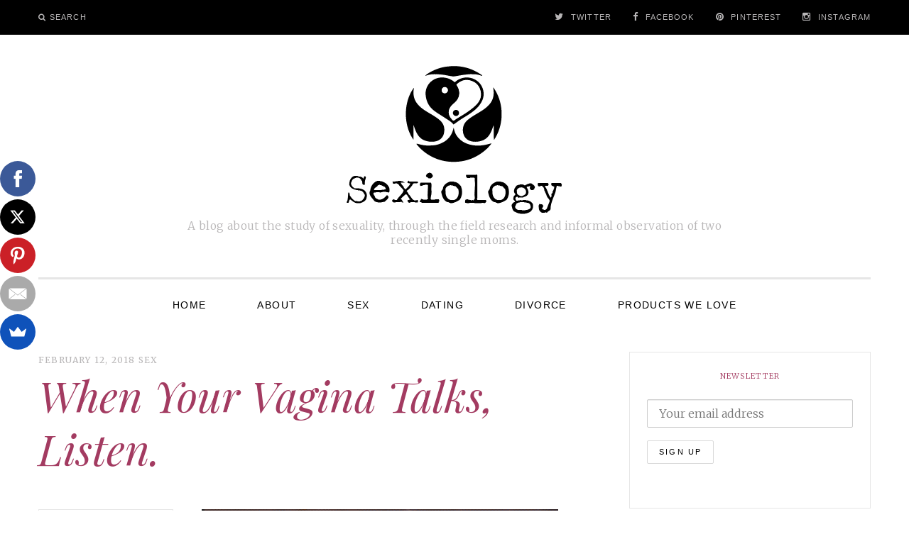

--- FILE ---
content_type: text/html; charset=UTF-8
request_url: https://sexiology.com/vagina-talks-listen
body_size: 15122
content:
<!DOCTYPE html>
<!--[if IE 9]><html
class="ie9 lt-ie10" lang="en-US" prefix="og: http://ogp.me/ns#"> <![endif]-->
<!--[if (gt IE 9)|!(IE)]><!--><html
lang="en-US" prefix="og: http://ogp.me/ns#"> <!--<![endif]--><head><meta
charset="UTF-8"><meta
name="viewport" content="width=device-width, initial-scale=1"><link
rel="profile" href="http://gmpg.org/xfn/11"><link
rel="pingback" href="https://sexiology.com/xmlrpc.php"><title>When Your Vagina Talks, Listen. - Sexiology</title><meta
name="description" content="Sometimes private parts smell. Let&#039;s talk about it, laugh about it, and get it resolved."/><link
rel="canonical" href="https://sexiology.com/vagina-talks-listen" /><meta
property="og:locale" content="en_US" /><meta
property="og:type" content="article" /><meta
property="og:title" content="When Your Vagina Talks, Listen. - Sexiology" /><meta
property="og:description" content="Sometimes private parts smell. Let&#039;s talk about it, laugh about it, and get it resolved." /><meta
property="og:url" content="https://sexiology.com/vagina-talks-listen" /><meta
property="og:site_name" content="Sexiology" /><meta
property="article:publisher" content="https://www.facebook.com/sexiologyblog" /><meta
property="article:tag" content="bacterial vaginosis" /><meta
property="article:tag" content="body signs" /><meta
property="article:tag" content="condom" /><meta
property="article:tag" content="dating" /><meta
property="article:tag" content="discharge" /><meta
property="article:tag" content="douche" /><meta
property="article:tag" content="embarrassing" /><meta
property="article:tag" content="female support" /><meta
property="article:tag" content="intimacy" /><meta
property="article:tag" content="listen" /><meta
property="article:tag" content="normal" /><meta
property="article:tag" content="odor" /><meta
property="article:tag" content="oral sex" /><meta
property="article:tag" content="pH" /><meta
property="article:tag" content="semen" /><meta
property="article:tag" content="sex" /><meta
property="article:tag" content="sex smells" /><meta
property="article:tag" content="smell" /><meta
property="article:tag" content="suppository" /><meta
property="article:tag" content="vagina" /><meta
property="article:tag" content="vagina parfait" /><meta
property="article:tag" content="vaginal odor" /><meta
property="article:tag" content="yeast infection" /><meta
property="article:section" content="Sex" /><meta
property="article:published_time" content="2018-02-12T06:38:01-08:00" /><meta
property="og:image" content="https://sexiology.com/wp-content/uploads/2018/02/Screen-Shot-2018-02-12-at-8.33.02-AM.png" /><meta
property="og:image:secure_url" content="https://sexiology.com/wp-content/uploads/2018/02/Screen-Shot-2018-02-12-at-8.33.02-AM.png" /><meta
property="og:image:width" content="502" /><meta
property="og:image:height" content="329" /><meta
name="twitter:card" content="summary" /><meta
name="twitter:description" content="Sometimes private parts smell. Let&#039;s talk about it, laugh about it, and get it resolved." /><meta
name="twitter:title" content="When Your Vagina Talks, Listen. - Sexiology" /><meta
name="twitter:site" content="@sexiology_blog" /><meta
name="twitter:image" content="https://i2.wp.com/sexiology.com/wp-content/uploads/2018/02/Screen-Shot-2018-02-12-at-8.33.02-AM.png?fit=502%2C329&#038;ssl=1" /><meta
name="twitter:creator" content="@sexiology_blog" /> <script type='application/ld+json'>{"@context":"http:\/\/schema.org","@type":"WebSite","@id":"#website","url":"https:\/\/sexiology.com\/","name":"Sexiology","potentialAction":{"@type":"SearchAction","target":"https:\/\/sexiology.com\/?s={search_term_string}","query-input":"required name=search_term_string"}}</script> <script type='application/ld+json'>{"@context":"http:\/\/schema.org","@type":"Organization","url":"https:\/\/sexiology.com\/vagina-talks-listen","sameAs":["https:\/\/www.facebook.com\/sexiologyblog","http:\/\/instagram.com\/sexiology_blog\/","https:\/\/www.pinterest.com\/sexiology\/","https:\/\/twitter.com\/sexiology_blog"],"@id":"#organization","name":"Sexiology","logo":"https:\/\/sexiology.com\/wp-content\/uploads\/2017\/05\/sexiology-logo.png"}</script> <link
rel='dns-prefetch' href='//s0.wp.com' /><link
rel='dns-prefetch' href='//fonts.googleapis.com' /><link
rel='dns-prefetch' href='//s.w.org' /><link
rel="alternate" type="application/rss+xml" title="Sexiology &raquo; Feed" href="https://sexiology.com/feed" /><link
rel="alternate" type="application/rss+xml" title="Sexiology &raquo; Comments Feed" href="https://sexiology.com/comments/feed" /><link
rel="alternate" type="application/rss+xml" title="Sexiology &raquo; When Your Vagina Talks, Listen. Comments Feed" href="https://sexiology.com/vagina-talks-listen/feed" /> <script type="text/javascript" data-cfasync="false">var mi_track_user=true;var disableStr='ga-disable-UA-97451207-1';function __gaTrackerIsOptedOut(){return document.cookie.indexOf(disableStr+'=true')>-1;}
if(__gaTrackerIsOptedOut()){window[disableStr]=true;}
function __gaTrackerOptout(){document.cookie=disableStr+'=true; expires=Thu, 31 Dec 2099 23:59:59 UTC; path=/';window[disableStr]=true;}
if(mi_track_user){(function(i,s,o,g,r,a,m){i['GoogleAnalyticsObject']=r;i[r]=i[r]||function(){(i[r].q=i[r].q||[]).push(arguments)},i[r].l=1*new Date();a=s.createElement(o),m=s.getElementsByTagName(o)[0];a.async=1;a.src=g;m.parentNode.insertBefore(a,m)})(window,document,'script','//www.google-analytics.com/analytics.js','__gaTracker');__gaTracker('create','UA-97451207-1','auto');__gaTracker('set','forceSSL',true);__gaTracker('require','displayfeatures');__gaTracker('require','linkid','linkid.js');__gaTracker('send','pageview');}else{console.log("");(function(){var noopfn=function(){return null;};var noopnullfn=function(){return null;};var Tracker=function(){return null;};var p=Tracker.prototype;p.get=noopfn;p.set=noopfn;p.send=noopfn;var __gaTracker=function(){var len=arguments.length;if(len===0){return;}
var f=arguments[len-1];if(typeof f!=='object'||f===null||typeof f.hitCallback!=='function'){console.log('Not running function __gaTracker('+arguments[0]+" ....) because you\'re not being tracked. ");return;}
try{f.hitCallback();}catch(ex){}};__gaTracker.create=function(){return new Tracker();};__gaTracker.getByName=noopnullfn;__gaTracker.getAll=function(){return[];};__gaTracker.remove=noopfn;window['__gaTracker']=__gaTracker;})();}</script> <script type="text/javascript">window._wpemojiSettings={"baseUrl":"https:\/\/s.w.org\/images\/core\/emoji\/11\/72x72\/","ext":".png","svgUrl":"https:\/\/s.w.org\/images\/core\/emoji\/11\/svg\/","svgExt":".svg","source":{"concatemoji":"https:\/\/sexiology.com\/wp-includes\/js\/wp-emoji-release.min.js?ver=4.9.28"}};!function(e,a,t){var n,r,o,i=a.createElement("canvas"),p=i.getContext&&i.getContext("2d");function s(e,t){var a=String.fromCharCode;p.clearRect(0,0,i.width,i.height),p.fillText(a.apply(this,e),0,0);e=i.toDataURL();return p.clearRect(0,0,i.width,i.height),p.fillText(a.apply(this,t),0,0),e===i.toDataURL()}function c(e){var t=a.createElement("script");t.src=e,t.defer=t.type="text/javascript",a.getElementsByTagName("head")[0].appendChild(t)}for(o=Array("flag","emoji"),t.supports={everything:!0,everythingExceptFlag:!0},r=0;r<o.length;r++)t.supports[o[r]]=function(e){if(!p||!p.fillText)return!1;switch(p.textBaseline="top",p.font="600 32px Arial",e){case"flag":return s([55356,56826,55356,56819],[55356,56826,8203,55356,56819])?!1:!s([55356,57332,56128,56423,56128,56418,56128,56421,56128,56430,56128,56423,56128,56447],[55356,57332,8203,56128,56423,8203,56128,56418,8203,56128,56421,8203,56128,56430,8203,56128,56423,8203,56128,56447]);case"emoji":return!s([55358,56760,9792,65039],[55358,56760,8203,9792,65039])}return!1}(o[r]),t.supports.everything=t.supports.everything&&t.supports[o[r]],"flag"!==o[r]&&(t.supports.everythingExceptFlag=t.supports.everythingExceptFlag&&t.supports[o[r]]);t.supports.everythingExceptFlag=t.supports.everythingExceptFlag&&!t.supports.flag,t.DOMReady=!1,t.readyCallback=function(){t.DOMReady=!0},t.supports.everything||(n=function(){t.readyCallback()},a.addEventListener?(a.addEventListener("DOMContentLoaded",n,!1),e.addEventListener("load",n,!1)):(e.attachEvent("onload",n),a.attachEvent("onreadystatechange",function(){"complete"===a.readyState&&t.readyCallback()})),(n=t.source||{}).concatemoji?c(n.concatemoji):n.wpemoji&&n.twemoji&&(c(n.twemoji),c(n.wpemoji)))}(window,document,window._wpemojiSettings);</script> <style type="text/css">img.wp-smiley,img.emoji{display:inline !important;border:none !important;box-shadow:none !important;height:1em !important;width:1em !important;margin:0
.07em !important;vertical-align:-0.1em !important;background:none !important;padding:0
!important}</style><link
rel='stylesheet' id='contact-form-7-css'  href='https://sexiology.com/wp-content/plugins/contact-form-7/includes/css/styles.css?ver=5.0.1' type='text/css' media='all' /><link
rel='stylesheet' id='font-awesome-css'  href='https://sexiology.com/wp-content/themes/silk-lite/assets/css/font-awesome.css?ver=4.2.0' type='text/css' media='all' /><link
rel='stylesheet' id='silklite-style-css'  href='https://sexiology.com/wp-content/themes/silk-lite/style.css?ver=4.9.28' type='text/css' media='all' /><link
rel='stylesheet' id='silklite-fonts-css'  href='//fonts.googleapis.com/css?family=Libre+Baskerville%3A400%2C700%2C400italic%7CPlayfair+Display%3A400%2C700%2C900%2C400italic%2C700italic%2C900italic%7CMerriweather%3A400italic%2C400%2C300%2C700&#038;subset=latin%2Clatin-ext' type='text/css' media='all' /><link
rel='stylesheet' id='jetpack-authors-widget-css'  href='https://sexiology.com/wp-content/plugins/jetpack/modules/widgets/authors/style.css?ver=20161228' type='text/css' media='all' /><style id='jetpack_facebook_likebox-inline-css' type='text/css'>.widget_facebook_likebox{overflow:hidden}</style><link
rel='stylesheet' id='jetpack-widget-social-icons-styles-css'  href='https://sexiology.com/wp-content/plugins/jetpack/modules/widgets/social-icons/social-icons.css?ver=20170506' type='text/css' media='all' /><link
rel='stylesheet' id='mc4wp-form-themes-css'  href='https://sexiology.com/wp-content/plugins/mailchimp-for-wp/assets/css/form-themes.min.css?ver=4.2.1' type='text/css' media='all' /><link
rel='stylesheet' id='social-logos-css'  href='https://sexiology.com/wp-content/plugins/jetpack/_inc/social-logos/social-logos.min.css?ver=1' type='text/css' media='all' /><link
rel='stylesheet' id='jetpack_css-css'  href='https://sexiology.com/wp-content/plugins/jetpack/css/jetpack.css?ver=6.0.4' type='text/css' media='all' /> <script type='text/javascript' src='https://sexiology.com/wp-includes/js/jquery/jquery.js?ver=1.12.4'></script> <script type='text/javascript' src='https://sexiology.com/wp-includes/js/jquery/jquery-migrate.min.js?ver=1.4.1'></script> <script type='text/javascript'>var related_posts_js_options={"post_heading":"h4"};</script> <script type='text/javascript' src='https://sexiology.com/wp-content/plugins/jetpack/_inc/build/related-posts/related-posts.min.js?ver=20150408'></script> <script type='text/javascript'>var monsterinsights_frontend={"js_events_tracking":"true","is_debug_mode":"false","download_extensions":"doc,exe,js,pdf,ppt,tgz,zip,xls","inbound_paths":"","home_url":"https:\/\/sexiology.com","track_download_as":"event","internal_label":"int","hash_tracking":"false"};</script> <script type='text/javascript' src='https://sexiology.com/wp-content/plugins/google-analytics-for-wordpress/assets/js/frontend.min.js?ver=7.0.5'></script> <link
rel='https://api.w.org/' href='https://sexiology.com/wp-json/' /><link
rel="EditURI" type="application/rsd+xml" title="RSD" href="https://sexiology.com/xmlrpc.php?rsd" /><link
rel="wlwmanifest" type="application/wlwmanifest+xml" href="https://sexiology.com/wp-includes/wlwmanifest.xml" /><meta
name="generator" content="WordPress 4.9.28" /><link
rel='shortlink' href='https://wp.me/p8xq5S-Fc' /><link
rel="alternate" type="application/json+oembed" href="https://sexiology.com/wp-json/oembed/1.0/embed?url=https%3A%2F%2Fsexiology.com%2Fvagina-talks-listen" /><link
rel="alternate" type="text/xml+oembed" href="https://sexiology.com/wp-json/oembed/1.0/embed?url=https%3A%2F%2Fsexiology.com%2Fvagina-talks-listen&#038;format=xml" /> <script type="text/javascript">(function(url){if(/(?:Chrome\/26\.0\.1410\.63 Safari\/537\.31|WordfenceTestMonBot)/.test(navigator.userAgent)){return;}
var addEvent=function(evt,handler){if(window.addEventListener){document.addEventListener(evt,handler,false);}else if(window.attachEvent){document.attachEvent('on'+evt,handler);}};var removeEvent=function(evt,handler){if(window.removeEventListener){document.removeEventListener(evt,handler,false);}else if(window.detachEvent){document.detachEvent('on'+evt,handler);}};var evts='contextmenu dblclick drag dragend dragenter dragleave dragover dragstart drop keydown keypress keyup mousedown mousemove mouseout mouseover mouseup mousewheel scroll'.split(' ');var logHuman=function(){var wfscr=document.createElement('script');wfscr.type='text/javascript';wfscr.async=true;wfscr.src=url+'&r='+Math.random();(document.getElementsByTagName('head')[0]||document.getElementsByTagName('body')[0]).appendChild(wfscr);for(var i=0;i<evts.length;i++){removeEvent(evts[i],logHuman);}};for(var i=0;i<evts.length;i++){addEvent(evts[i],logHuman);}})('//sexiology.com/?wordfence_lh=1&hid=B000CF14C97743B35D1F3FB65EB58C3E');</script> <link
rel='dns-prefetch' href='//v0.wordpress.com'/><link
rel='dns-prefetch' href='//i0.wp.com'/><link
rel='dns-prefetch' href='//i1.wp.com'/><link
rel='dns-prefetch' href='//i2.wp.com'/><link
rel='dns-prefetch' href='//jetpack.wordpress.com'/><link
rel='dns-prefetch' href='//s0.wp.com'/><link
rel='dns-prefetch' href='//s1.wp.com'/><link
rel='dns-prefetch' href='//s2.wp.com'/><link
rel='dns-prefetch' href='//public-api.wordpress.com'/><link
rel='dns-prefetch' href='//0.gravatar.com'/><link
rel='dns-prefetch' href='//1.gravatar.com'/><link
rel='dns-prefetch' href='//2.gravatar.com'/><style type='text/css'>img#wpstats{display:none}</style><link
rel="icon" href="https://i1.wp.com/sexiology.com/wp-content/uploads/2017/05/cropped-sexiology-logo-isolated.png?fit=32%2C32&#038;ssl=1" sizes="32x32" /><link
rel="icon" href="https://i1.wp.com/sexiology.com/wp-content/uploads/2017/05/cropped-sexiology-logo-isolated.png?fit=192%2C192&#038;ssl=1" sizes="192x192" /><link
rel="apple-touch-icon-precomposed" href="https://i1.wp.com/sexiology.com/wp-content/uploads/2017/05/cropped-sexiology-logo-isolated.png?fit=180%2C180&#038;ssl=1" /><meta
name="msapplication-TileImage" content="https://i1.wp.com/sexiology.com/wp-content/uploads/2017/05/cropped-sexiology-logo-isolated.png?fit=270%2C270&#038;ssl=1" /><style type="text/css" id="wp-custom-css">.site-title{display:none}.site-description-text{line-height:1.3em;font-size:120%}.site-branding{margin-bottom:40px;margin-top:40px}.read-more-link{background-color:#ededed;padding:5px;border-radius:8px}</style></head><body
class="post-template-default single single-post postid-2554 single-format-standard wp-custom-logo group-blog has_sidebar"><div
id="page" class="hfeed site archive-layout--masonry">
<a
class="skip-link screen-reader-text" href="#content">Skip to content</a><div
class="top-bar  top-bar--fixed"><div
class="content">
<nav
id="top-header-left-navigation" class="toolbar-navigation  left" role="navigation"><h2 class="screen-reader-text">Secondary left navigation</h2><ul
class="nav  nav--toolbar"><li
class="menu-item  nav__item--search"><button
class="js-search-trigger">Search</button></li></ul>
</nav>
<nav
id="top-header-right-navigation" class="toolbar-navigation  right" role="navigation"><h2 class="screen-reader-text">Secondary right navigation</h2><ul
id="menu-social-menu" class="nav  nav--toolbar  nav--toolbar--right  right"><li
id="menu-item-333" class="menu-item menu-item-type-custom menu-item-object-custom menu-item-333"><a
href="http://twitter.com/sexiology_blog">Twitter</a></li><li
id="menu-item-334" class="menu-item menu-item-type-custom menu-item-object-custom menu-item-334"><a
href="http://facebook.com/sexiology">Facebook</a></li><li
id="menu-item-2385" class="menu-item menu-item-type-custom menu-item-object-custom menu-item-2385"><a
href="https://www.pinterest.com/sexiology/">Pinterest</a></li><li
id="menu-item-2386" class="menu-item menu-item-type-custom menu-item-object-custom menu-item-2386"><a
href="http://instagram.com/sexiology_blog">Instagram</a></li></ul>		</nav></div></div>
<header
id="masthead" class="site-header" role="banner"><div
class="site-branding">
<a
href="https://sexiology.com/" class="custom-logo-link" rel="home" itemprop="url"><img
width="306" height="216" src="https://i1.wp.com/sexiology.com/wp-content/uploads/2017/05/sexiology-logo-sm.png?fit=306%2C216&amp;ssl=1" class="custom-logo" alt="Sexiology" itemprop="logo" sizes="(max-width: 739px) 94vw, (max-width: 969px) 88vw, (max-width: 1199px) 860px, 850px" /></a><div
class="site-title">
<a
href="https://sexiology.com/" rel="home">
<span>Sexiology</span>
<svg
xmlns="http://www.w3.org/2000/svg" xmlns:xlink="http://www.w3.org/1999/xlink">
<text
x="50%" y="0.82em" stroke="#fff" text-anchor="middle" stroke-width="0">
Sexiology
</text>
</svg>
</a></div><p
class="site-description">
<span
class="site-description-text">A blog about the study of sexuality, through the field research and informal observation of two recently single moms.</span>
<span
class="site-description-after" role="presentation"></span></p></div><nav
id="site-navigation" class="main-navigation" role="navigation">
<button
class="button-toggle  js-nav-trigger" aria-controls="menu-primary-menu" aria-expanded="false">
<span
class="nav-icon icon--lines"></span>
<span
class="button-text  assistive-text">Primary Menu</span>
</button><ul
id="menu-primary-menu" class="nav  nav--main  js-nav--main" aria-hidden="false"><li
id="menu-item-1979" class="menu-item menu-item-type-custom menu-item-object-custom menu-item-home menu-item-1979"><a
href="https://sexiology.com">Home</a></li><li
id="menu-item-2064" class="menu-item menu-item-type-post_type menu-item-object-page menu-item-2064"><a
href="https://sexiology.com/about">About</a></li><li
id="menu-item-1980" class="menu-item menu-item-type-taxonomy menu-item-object-category current-post-ancestor current-menu-parent current-post-parent menu-item-1980"><a
href="https://sexiology.com/category/sex">Sex</a></li><li
id="menu-item-1981" class="menu-item menu-item-type-taxonomy menu-item-object-category menu-item-1981"><a
href="https://sexiology.com/category/dating">Dating</a></li><li
id="menu-item-1982" class="menu-item menu-item-type-taxonomy menu-item-object-category menu-item-1982"><a
href="https://sexiology.com/category/divorce">Divorce</a></li><li
id="menu-item-2063" class="menu-item menu-item-type-post_type menu-item-object-page menu-item-2063"><a
href="https://sexiology.com/products-we-love">Products We Love</a></li></ul>			<a
href="#search" class="button-toggle  button-toggle--search">
<span
class="button-icon"><i
class="fa fa-search"></i></span>
<span
class="button-text  assistive-text">Search</span>
</a>
</nav>
</header><div
id="content" class="site-content"><div
id="primary" class="content-area"><main
id="main" class="site-main  site-main--single" role="main">
<article
id="post-2554" class="post-2554 post type-post status-publish format-standard has-post-thumbnail hentry category-sex tag-bacterial-vaginosis tag-body-signs tag-condom tag-dating tag-discharge tag-douche tag-embarrassing tag-female-support tag-intimacy tag-listen tag-normal tag-odor tag-oral-sex tag-ph tag-semen tag-sex tag-sex-smells tag-smell tag-suppository tag-vagina tag-vagina-parfait tag-vaginal-odor tag-yeast-infection">
<header
class="entry-header"><div
class="entry-meta"><span
class="posted-on"><a
href="https://sexiology.com/vagina-talks-listen" rel="bookmark"><time
class="entry-date published updated" datetime="2018-02-12T06:38:01+00:00">February 12, 2018</time></a></span>
<span
class="cat-links"><a
href="https://sexiology.com/category/sex" rel="category tag">Sex</a></span></div><h1 class="entry-title  page-title">When Your Vagina Talks, Listen.</h1>
</header><div
class="entry-content"><div
class="entry-featured  entry-thumbnail">
<img
width="502" height="329" src="https://i2.wp.com/sexiology.com/wp-content/uploads/2018/02/Screen-Shot-2018-02-12-at-8.33.02-AM.png?fit=502%2C329&amp;ssl=1" class="attachment-silklite-single-image size-silklite-single-image wp-post-image" alt="vagina, vaginal odor, pH, yeast infection, bacterial vaginosis, discharge, sex, semen, condom, douche, suppository, vagina parfait, dating, intimacy, listen, body signs, odor, smell, sex smells, embarrassing, normal, oral sex, female support," srcset="https://i2.wp.com/sexiology.com/wp-content/uploads/2018/02/Screen-Shot-2018-02-12-at-8.33.02-AM.png?w=502&amp;ssl=1 502w, https://i2.wp.com/sexiology.com/wp-content/uploads/2018/02/Screen-Shot-2018-02-12-at-8.33.02-AM.png?resize=427%2C280&amp;ssl=1 427w, https://i2.wp.com/sexiology.com/wp-content/uploads/2018/02/Screen-Shot-2018-02-12-at-8.33.02-AM.png?resize=450%2C295&amp;ssl=1 450w" sizes="(max-width: 739px) 94vw, (max-width: 969px) 88vw, (max-width: 1199px) 860px, 850px" /></div><p>My vagina is a wonderful communicator.  She sometimes realizes I&#8217;m turned on before my brain does.  She shows me all sorts of cool stuff about my period.  And, best (worst) of all, she directly tells my nose when she isn&#8217;t happy.  Yep, this article is about vaginal odor.</p><p>Most of you probably made at least a slight &#8216;ick&#8217; face when you read that.  But, I&#8217;m here to stand with my vagina and her occasional scent communication because it&#8217;s helpful information.  Also, to be fair, men have smelly bits too and we all seem more forgiving about that.  Sweaty testicles, funky textured and odored semen, and that &#8216;dick&#8217; smell that once stayed on my hands for hours.  Let&#8217;s all agree that sometimes our private parts smell and it&#8217;s awkward and it happens to everyone.</p><p>Now that we&#8217;ve normalized this situation, let&#8217;s talk about it.  Well, first, let&#8217;s do the medical due diligence of, &#8220;get yourself checked out by a doctor if you have an offensive odor &#8211; especially with discharge &#8211; that isn&#8217;t going away.&#8221;  Great.  Here we go.</p><p>I had condom free sex that resulted in semen ending up in-ish and around my vagina/vulva.  Both the partner and I had been recently tested and I have an IUD, so we made this decision consciously (although I was a <em>bit</em> peer pressured by my sex-brain state which took over after some seriously passionate oral sex).</p><p>Post sex, I peed, wiped up the residue and went about my life.  However, the next day I noticed a bit of a semen-y odor.  Hmmmmm.  Not my normal v-smell, but I baby-wiped, showered and continued on about my day.  The next day it was a stronger semen-y/sweetish smell.  If I could have stuck my nose down there for a better whiff I would have and I almost flew Sugar out to give me a sniff test and her opinion.  Instead, I opted for the finger swipe and sniff.  Yep, definitely a noticeable odor.  Not a nasty one, but definitely not one I&#8217;m trying to put on display.</p><p>Timing was unfortunate as I had a date later that evening, so I quickly convinced myself that only I could smell this inconvenient pH imbalance and started my <a
href="https://sexiology.com/vagina-parfait">vaginal parfait</a> strategy.  The date went great and, if he noticed an odor, he didn&#8217;t mention it.  I dodged any oral sex, and definitely kissed him more closely when I was on top in a proactive maneuver to block any wafting smells.  Sex smells are fun, but not when your vagina is basically telling your current sex partner that she is still recovering her delicate pH balance from a previous dude.</p><p>I texted in my female support network and -at their suggestions &#8211; added a few elements to my vagina parfait: an herbal douche with natural Chinese Herbs and a food grade boric acid suppository.  Happy to report my vagina has been happily non-communicative on the odor front.  But, I hope she knows that I&#8217;m always here to listen if she needs to tell me something.</p><div
class="sharedaddy sd-sharing-enabled"><div
class="robots-nocontent sd-block sd-social sd-social-icon-text sd-sharing"><h3 class="sd-title">Share this:</h3><div
class="sd-content"><ul><li
class="share-email"><a
rel="nofollow" data-shared="" class="share-email sd-button share-icon" href="https://sexiology.com/vagina-talks-listen?share=email" target="_blank" title="Click to email this to a friend"><span>Email</span></a></li><li
class="share-facebook"><a
rel="nofollow" data-shared="sharing-facebook-2554" class="share-facebook sd-button share-icon" href="https://sexiology.com/vagina-talks-listen?share=facebook" target="_blank" title="Click to share on Facebook"><span>Facebook</span></a></li><li
class="share-twitter"><a
rel="nofollow" data-shared="sharing-twitter-2554" class="share-twitter sd-button share-icon" href="https://sexiology.com/vagina-talks-listen?share=twitter" target="_blank" title="Click to share on Twitter"><span>Twitter</span></a></li><li
class="share-pinterest"><a
rel="nofollow" data-shared="sharing-pinterest-2554" class="share-pinterest sd-button share-icon" href="https://sexiology.com/vagina-talks-listen?share=pinterest" target="_blank" title="Click to share on Pinterest"><span>Pinterest</span></a></li><li
class="share-end"></li></ul></div></div></div><div
id='jp-relatedposts' class='jp-relatedposts' ><h3 class="jp-relatedposts-headline"><em>Related Posts</em></h3></div></div><footer
class="entry-footer">
<span
class="separator-wrapper--accent" role="presentation">
<svg
width="196px" height="9px" viewBox="0 0 196 9" version="1.1" xmlns="http://www.w3.org/2000/svg" xmlns:xlink="http://www.w3.org/1999/xlink" aria-labelledby="title" role="img"><title
id="title">Separator image</title>
<g
id="group-2" fill="none" stroke="currentColor">
<path
class="square square-middle" d="M92.7573593,4.49999999 L97.2573591,0 L101.757359,4.49999999 L97.2573591,9 L92.7573593,4.49999999 L92.7573593,4.49999999 Z" id="Rectangle-11-path" sketch:type="MSShapeGroup"></path>
<path
class="square square-left" d="M83.7573593,4.49999999 L88.2573593,0 L92.7573593,4.49999999 L88.2573593,9 L83.7573593,4.49999999 L83.7573593,4.49999999 Z" id="Rectangle-11-path" sketch:type="MSShapeGroup"></path>
<path
class="square square-right" d="M101.757359,4.49999999 L106.257359,0 L110.757359,4.49999999 L106.257359,9 L101.757359,4.49999999 L101.757359,4.49999999 Z" id="Rectangle-11-path" sketch:type="MSShapeGroup"></path>
<path
class="line line-left" d="M0,4.5 L83.2562548,4.5" id="Line" stroke-linecap="square" sketch:type="MSShapeGroup"></path>
<path
class="line line-right" d="M111,4.5 L194.260002,4.5" id="Line-3" stroke-linecap="square" sketch:type="MSShapeGroup"></path>
</g>
</svg>		</span><span
class="cat-links">Posted in <a
href="https://sexiology.com/category/sex" rel="category tag">Sex</a></span><span
class="tags-links"> and tagged with <a
href="https://sexiology.com/tag/bacterial-vaginosis" rel="tag">bacterial vaginosis</a>, <a
href="https://sexiology.com/tag/body-signs" rel="tag">body signs</a>, <a
href="https://sexiology.com/tag/condom" rel="tag">condom</a>, <a
href="https://sexiology.com/tag/dating" rel="tag">dating</a>, <a
href="https://sexiology.com/tag/discharge" rel="tag">discharge</a>, <a
href="https://sexiology.com/tag/douche" rel="tag">douche</a>, <a
href="https://sexiology.com/tag/embarrassing" rel="tag">embarrassing</a>, <a
href="https://sexiology.com/tag/female-support" rel="tag">female support</a>, <a
href="https://sexiology.com/tag/intimacy" rel="tag">intimacy</a>, <a
href="https://sexiology.com/tag/listen" rel="tag">listen</a>, <a
href="https://sexiology.com/tag/normal" rel="tag">normal</a>, <a
href="https://sexiology.com/tag/odor" rel="tag">odor</a>, <a
href="https://sexiology.com/tag/oral-sex" rel="tag">oral sex</a>, <a
href="https://sexiology.com/tag/ph" rel="tag">pH</a>, <a
href="https://sexiology.com/tag/semen" rel="tag">semen</a>, <a
href="https://sexiology.com/tag/sex" rel="tag">sex</a>, <a
href="https://sexiology.com/tag/sex-smells" rel="tag">sex smells</a>, <a
href="https://sexiology.com/tag/smell" rel="tag">smell</a>, <a
href="https://sexiology.com/tag/suppository" rel="tag">suppository</a>, <a
href="https://sexiology.com/tag/vagina" rel="tag">vagina</a>, <a
href="https://sexiology.com/tag/vagina-parfait" rel="tag">vagina parfait</a>, <a
href="https://sexiology.com/tag/vaginal-odor" rel="tag">vaginal odor</a>, <a
href="https://sexiology.com/tag/yeast-infection" rel="tag">yeast infection</a></span>.
</footer>
</article>
<nav
class="navigation post-navigation" role="navigation"><h2 class="screen-reader-text">Post navigation</h2><div
class="article-navigation">
<span
class="navigation-item  navigation-item--previous"><a
href="https://sexiology.com/decorating-vagina-valentines-day" rel="prev"><span
class="arrow"></span>
<span
class="navigation-item__content">
<span
class="navigation-item__wrapper">
<span
class="post-thumb"><img
width="125" height="90" src="https://i2.wp.com/sexiology.com/wp-content/uploads/2018/02/red-heart.jpg?resize=125%2C90&amp;ssl=1" class="attachment-silklite-tiny-image size-silklite-tiny-image wp-post-image" alt="Valentines ideas" srcset="https://i2.wp.com/sexiology.com/wp-content/uploads/2018/02/red-heart.jpg?resize=125%2C90&amp;ssl=1 125w, https://i2.wp.com/sexiology.com/wp-content/uploads/2018/02/red-heart.jpg?zoom=2&amp;resize=125%2C90&amp;ssl=1 250w" sizes="(max-width: 739px) 94vw, (max-width: 969px) 88vw, (max-width: 1199px) 860px, 850px" /></span>
<span
class="post-info">
<span
class="navigation-item__name">Previous</span>
<span
class="post-meta">
<time
class="entry-date published" datetime="2018-02-08T20:16:04+00:00">February 8, 2018</time>
<span
class="post-category">Dating</span>
</span><h3 class="post-title">Decorating for Valentine&#8217;s Day</h3>
</span>
</span>
</span></a></span><span
class="navigation-item  navigation-item--next"><a
href="https://sexiology.com/coffee-go-cup" rel="next"><span
class="arrow"></span>
<span
class="navigation-item__content">
<span
class="navigation-item__wrapper  flexbox">
<span
class="post-thumb"><img
width="125" height="90" src="https://i2.wp.com/sexiology.com/wp-content/uploads/2018/02/coffee.jpg?resize=125%2C90&amp;ssl=1" class="attachment-silklite-tiny-image size-silklite-tiny-image wp-post-image" alt="to go cup" srcset="https://i2.wp.com/sexiology.com/wp-content/uploads/2018/02/coffee.jpg?resize=125%2C90&amp;ssl=1 125w, https://i2.wp.com/sexiology.com/wp-content/uploads/2018/02/coffee.jpg?zoom=2&amp;resize=125%2C90&amp;ssl=1 250w, https://i2.wp.com/sexiology.com/wp-content/uploads/2018/02/coffee.jpg?zoom=3&amp;resize=125%2C90&amp;ssl=1 375w" sizes="(max-width: 739px) 94vw, (max-width: 969px) 88vw, (max-width: 1199px) 860px, 850px" /></span>
<span
class="post-info">
<span
class="navigation-item__name">Next</span>
<span
class="post-meta">
<time
class="entry-date published" datetime="2018-02-15T19:45:00+00:00">February 15, 2018</time>
<span
class="post-category">Dating</span>
</span><h3 class="post-title">Coffee In A To-Go Cup</h3>
</span>
</span>
</span></a></span>
</nav><div
id="comments" class="comments-area"><div
id="respond" class="comment-respond"><h3 id="reply-title" class="comment-reply-title">Leave a Reply					<small><a
rel="nofollow" id="cancel-comment-reply-link" href="/vagina-talks-listen#respond" style="display:none;">Cancel reply</a></small></h3><form
id="commentform" class="comment-form">
<iframe
title="Comment Form" src="https://jetpack.wordpress.com/jetpack-comment/?blogid=126175820&#038;postid=2554&#038;comment_registration=0&#038;require_name_email=1&#038;stc_enabled=1&#038;stb_enabled=1&#038;show_avatars=1&#038;avatar_default=mystery&#038;greeting=Leave+a+Reply&#038;greeting_reply=Leave+a+Reply+to+%25s&#038;color_scheme=transparent&#038;lang=en_US&#038;jetpack_version=6.0.4&#038;sig=55fbc37374d6e765b609102c63790c33c71ce974#parent=https%3A%2F%2Fsexiology.com%2Fvagina-talks-listen" style="width:100%; height: 430px; border:0;" name="jetpack_remote_comment" class="jetpack_remote_comment" id="jetpack_remote_comment"></iframe>
<!--[if !IE]><!--> <script>document.addEventListener('DOMContentLoaded',function(){var commentForms=document.getElementsByClassName('jetpack_remote_comment');for(var i=0;i<commentForms.length;i++){commentForms[i].allowTransparency=true;commentForms[i].scrolling='no';}});</script> <!--<![endif]--></form></div>
<input
type="hidden" name="comment_parent" id="comment_parent" value="" /></div>
</main></div><div
id="secondary" class="sidebar  sidebar--main" role="complementary"><div
class="grid__item"><aside
id="mc4wp_form_widget-19" class="widget widget_mc4wp_form_widget"><h3 class="widget-title">Newsletter</h3><script>(function(){if(!window.mc4wp){window.mc4wp={listeners:[],forms:{on:function(event,callback){window.mc4wp.listeners.push({event:event,callback:callback});}}}}})();</script><form
id="mc4wp-form-1" class="mc4wp-form mc4wp-form-1987 mc4wp-form-theme mc4wp-form-theme-light" method="post" data-id="1987" data-name="Newsletter" ><div
class="mc4wp-form-fields"><p>
<input
type="email" name="EMAIL" placeholder="Your email address" required /><br>
<input
type="submit" value="Sign up" /></p></div><label
style="display: none !important;">Leave this field empty if you're human: <input
type="text" name="_mc4wp_honeypot" value="" tabindex="-1" autocomplete="off" /></label><input
type="hidden" name="_mc4wp_timestamp" value="1769221573" /><input
type="hidden" name="_mc4wp_form_id" value="1987" /><input
type="hidden" name="_mc4wp_form_element_id" value="mc4wp-form-1" /><div
class="mc4wp-response"></div></form></aside></div><div
class="grid__item"><aside
id="authors-13" class="widget widget_authors"><h3 class="widget-title">Our Recent Posts</h3><ul><li><a
href="https://sexiology.com/author/spice"><strong>Spice</strong></a><ul><li><a
href="https://sexiology.com/going-im-yelling-tinder-final">It&#8217;s Going Down, I&#8217;m Yelling Tinder: Final</a></li><li><a
href="https://sexiology.com/going-im-yelling-tinder-part-2">It&#8217;s Going Down, I&#8217;m Yelling Tinder: Part 2</a></li><li><a
href="https://sexiology.com/going-im-yelling-tinder-part-1">It&#8217;s Going Down, I&#8217;m Yelling Tinder. Part 1</a></li><li><a
href="https://sexiology.com/from-work-to-werk">From Work to Werk</a></li></ul></li><li><a
href="https://sexiology.com/author/sugar"><strong>Sugar</strong></a><ul><li><a
href="https://sexiology.com/farting-relationship-ok">Farting in a relationship-when is it ok?</a></li><li><a
href="https://sexiology.com/why-you-need-to-look-your-personal-best-always">Why you need to look your personal best, always.</a></li><li><a
href="https://sexiology.com/art-hair-pulling">The art of hair pulling- 5 tips on how to pull hair</a></li><li><a
href="https://sexiology.com/the-dry-hump">The dry hump</a></li></ul></li></ul></aside></div><div
class="grid__item"><aside
id="facebook-likebox-3" class="widget widget_facebook_likebox"><div
id="fb-root"></div><div
class="fb-page" data-href="https://www.facebook.com/sexiologyblog" data-width="340"  data-height="130" data-hide-cover="false" data-show-facepile="false" data-show-posts="false"><div
class="fb-xfbml-parse-ignore"><blockquote
cite="https://www.facebook.com/sexiologyblog"><a
href="https://www.facebook.com/sexiologyblog"></a></blockquote></div></div>
</aside></div></div></div><div
class="overlay--search"><div
class="overlay__wrapper"><form
role="search" method="get" class="search-form" action="https://sexiology.com/">
<label>
<span
class="screen-reader-text">Search for:</span>
<input
type="search" class="search-field" placeholder="Search &hellip;" value="" name="s" />
</label>
<input
type="submit" class="search-submit" value="Search" /></form><p>Begin typing your search above and press return to search. Press Esc to cancel.</p></div>
<button
class="overlay__close"><span
class="screen-reader-text">Close search</span></button></div>
<footer
id="colophon" class="site-footer"><div
id="supplementary" class="sidebar  sidebar--footer" role="complementary">
<aside
id="mc4wp_form_widget-21" class="widget widget_mc4wp_form_widget"><h3 class="widget-title">Newsletter</h3><script>(function(){if(!window.mc4wp){window.mc4wp={listeners:[],forms:{on:function(event,callback){window.mc4wp.listeners.push({event:event,callback:callback});}}}}})();</script><form
id="mc4wp-form-2" class="mc4wp-form mc4wp-form-1987 mc4wp-form-theme mc4wp-form-theme-light" method="post" data-id="1987" data-name="Newsletter" ><div
class="mc4wp-form-fields"><p>
<input
type="email" name="EMAIL" placeholder="Your email address" required /><br>
<input
type="submit" value="Sign up" /></p></div><label
style="display: none !important;">Leave this field empty if you're human: <input
type="text" name="_mc4wp_honeypot" value="" tabindex="-1" autocomplete="off" /></label><input
type="hidden" name="_mc4wp_timestamp" value="1769221573" /><input
type="hidden" name="_mc4wp_form_id" value="1987" /><input
type="hidden" name="_mc4wp_form_element_id" value="mc4wp-form-2" /><div
class="mc4wp-response"></div></form></aside></div><div
class="footer-navigation" role="navigation">
<nav><h2 class="screen-reader-text">Footer navigation</h2><ul
id="menu-primary" class="nav  nav--footer"><li
class="menu-item menu-item-type-custom menu-item-object-custom menu-item-home menu-item-1979"><a
href="https://sexiology.com">Home</a></li><li
class="menu-item menu-item-type-post_type menu-item-object-page menu-item-2064"><a
href="https://sexiology.com/about">About</a></li><li
class="menu-item menu-item-type-taxonomy menu-item-object-category current-post-ancestor current-menu-parent current-post-parent menu-item-1980"><a
href="https://sexiology.com/category/sex">Sex</a></li><li
class="menu-item menu-item-type-taxonomy menu-item-object-category menu-item-1981"><a
href="https://sexiology.com/category/dating">Dating</a></li><li
class="menu-item menu-item-type-taxonomy menu-item-object-category menu-item-1982"><a
href="https://sexiology.com/category/divorce">Divorce</a></li><li
class="menu-item menu-item-type-post_type menu-item-object-page menu-item-2063"><a
href="https://sexiology.com/products-we-love">Products We Love</a></li></ul></nav></div><div
class="site-info" role="contentinfo">&copy; Sexiology &ndash;
<a
href="https://wordpress.org/"> Proudly powered by WordPress</a>
<span
class="sep"> - </span>
Silk Lite Theme by <a
href="https://pixelgrade.com/?utm_source=silk-lite-clients&utm_medium=footer&utm_campaign=silk-lite" title="The PixelGrade Website" rel="designer">PixelGrade</a>.</div><div
class="back-to-top-wrapper">
<a
href="#top" class="back-to-top-button"><svg
width="10px" height="19px" viewBox="0 0 10 19" version="1.1" xmlns="http://www.w3.org/2000/svg" xmlns:xlink="http://www.w3.org/1999/xlink" aria-labelledby="title" role="img"><title
id="title">Back to top arrow</title>
<defs></defs>
<g
id="Page-1" stroke="none" stroke-width="1" fill="none" fill-rule="evenodd">
<g
id="Rectangle-2-+--">
<rect
id="bar" fill="#A13C61" x="0" y="0" width="10" height="3"></rect>
<path
d="M5,5.953125 L9,12 L1,12 L5,5.953125 Z M4,12 L6,12 L6,19 L4,19 L4,12 Z" id="arrow" fill="#FFFFFF"></path>
</g>
</g>
</svg></a></div></footer></div> <script async>(function(s,u,m,o,j,v){j=u.createElement(m);v=u.getElementsByTagName(m)[0];j.async=1;j.src=o;j.dataset.sumoSiteId='00ffbc00723ebb001cc01100bef3a0004f7683002e6d420032a244004859ad00';j.dataset.sumoPlatform='wordpress';v.parentNode.insertBefore(j,v)})(window,document,'script','//load.sumo.com/');</script><script>(function(){function addEventListener(element,event,handler){if(element.addEventListener){element.addEventListener(event,handler,false);}else if(element.attachEvent){element.attachEvent('on'+event,handler);}}function maybePrefixUrlField(){if(this.value.trim()!==''&&this.value.indexOf('http')!==0){this.value="http://"+this.value;}}
var urlFields=document.querySelectorAll('.mc4wp-form input[type="url"]');if(urlFields&&urlFields.length>0){for(var j=0;j<urlFields.length;j++){addEventListener(urlFields[j],'blur',maybePrefixUrlField);}}
var testInput=document.createElement('input');testInput.setAttribute('type','date');if(testInput.type!=='date'){var dateFields=document.querySelectorAll('.mc4wp-form input[type="date"]');for(var i=0;i<dateFields.length;i++){if(!dateFields[i].placeholder){dateFields[i].placeholder='YYYY-MM-DD';}
if(!dateFields[i].pattern){dateFields[i].pattern='[0-9]{4}-(0[1-9]|1[012])-(0[1-9]|1[0-9]|2[0-9]|3[01])';}}}})();</script> <script type="text/javascript">window.WPCOM_sharing_counts={"https:\/\/sexiology.com\/vagina-talks-listen":2554};</script> <div
id="sharing_email" style="display: none;"><form
action="/vagina-talks-listen" method="post">
<label
for="target_email">Send to Email Address</label>
<input
type="email" name="target_email" id="target_email" value="" />
<label
for="source_name">Your Name</label>
<input
type="text" name="source_name" id="source_name" value="" /><label
for="source_email">Your Email Address</label>
<input
type="email" name="source_email" id="source_email" value="" /><input
type="text" id="jetpack-source_f_name" name="source_f_name" class="input" value="" size="25" autocomplete="off" title="This field is for validation and should not be changed" />
<img
style="float: right; display: none" class="loading" src="https://sexiology.com/wp-content/plugins/jetpack/modules/sharedaddy/images/loading.gif" alt="loading" width="16" height="16" />
<input
type="submit" value="Send Email" class="sharing_send" />
<a
rel="nofollow" href="#cancel" class="sharing_cancel">Cancel</a><div
class="errors errors-1" style="display: none;">
Post was not sent - check your email addresses!</div><div
class="errors errors-2" style="display: none;">
Email check failed, please try again</div><div
class="errors errors-3" style="display: none;">
Sorry, your blog cannot share posts by email.</div></form></div> <script type='text/javascript' src='https://sexiology.com/wp-content/plugins/jetpack/_inc/build/photon/photon.min.js?ver=20130122'></script> <script type='text/javascript'>var wpcf7={"apiSettings":{"root":"https:\/\/sexiology.com\/wp-json\/contact-form-7\/v1","namespace":"contact-form-7\/v1"},"recaptcha":{"messages":{"empty":"Please verify that you are not a robot."}},"cached":"1"};</script> <script type='text/javascript' src='https://sexiology.com/wp-content/plugins/contact-form-7/includes/js/scripts.js?ver=5.0.1'></script> <script type='text/javascript' src='https://s0.wp.com/wp-content/js/devicepx-jetpack.js?ver=202604'></script> <script type='text/javascript' src='https://sexiology.com/wp-content/themes/silk-lite/assets/js/masonry.pkgd.min.js?ver=3.3.2'></script> <script type='text/javascript' src='https://sexiology.com/wp-content/themes/silk-lite/assets/js/imagesloaded.js?ver=3.1.8'></script> <script type='text/javascript' src='https://sexiology.com/wp-includes/js/hoverIntent.min.js?ver=1.8.1'></script> <script type='text/javascript' src='https://sexiology.com/wp-content/themes/silk-lite/assets/js/velocity.js?ver=1.1.0'></script> <script type='text/javascript' src='https://sexiology.com/wp-content/themes/silk-lite/assets/js/skip-link-focus-fix.js?ver=20130115'></script> <script type='text/javascript' src='https://sexiology.com/wp-content/themes/silk-lite/assets/js/main.js?ver=1.0.0'></script> <script type='text/javascript' src='https://sexiology.com/wp-includes/js/comment-reply.min.js?ver=4.9.28'></script> <script type='text/javascript'>var jpfbembed={"appid":"249643311490","locale":"en_US"};</script> <script type='text/javascript' src='https://sexiology.com/wp-content/plugins/jetpack/_inc/build/facebook-embed.min.js'></script> <script type='text/javascript' src='https://sexiology.com/wp-includes/js/wp-embed.min.js?ver=4.9.28'></script> <script async="async" type='text/javascript' src='https://sexiology.com/wp-content/plugins/akismet/_inc/form.js?ver=4.0.3'></script> <script type='text/javascript'>var mc4wp_forms_config=[];</script> <script type='text/javascript' src='https://sexiology.com/wp-content/plugins/mailchimp-for-wp/assets/js/forms-api.min.js?ver=4.2.1'></script> <!--[if lte IE 9]> <script type='text/javascript' src='https://sexiology.com/wp-content/plugins/mailchimp-for-wp/assets/js/third-party/placeholders.min.js?ver=4.2.1'></script> <![endif]--> <script type='text/javascript'>var sharing_js_options={"lang":"en","counts":"1"};</script> <script type='text/javascript' src='https://sexiology.com/wp-content/plugins/jetpack/_inc/build/sharedaddy/sharing.min.js?ver=6.0.4'></script> <script type='text/javascript'>var windowOpen;jQuery(document.body).on('click','a.share-facebook',function(){if('undefined'!==typeof windowOpen){windowOpen.close();}
windowOpen=window.open(jQuery(this).attr('href'),'wpcomfacebook','menubar=1,resizable=1,width=600,height=400');return false;});var windowOpen;jQuery(document.body).on('click','a.share-twitter',function(){if('undefined'!==typeof windowOpen){windowOpen.close();}
windowOpen=window.open(jQuery(this).attr('href'),'wpcomtwitter','menubar=1,resizable=1,width=600,height=350');return false;});</script> <!--[if IE]> <script type="text/javascript">if(0===window.location.hash.indexOf('#comment-')){window.location.hash=window.location.hash;}</script> <![endif]--> <script type="text/javascript">(function(){var comm_par_el=document.getElementById('comment_parent'),comm_par=(comm_par_el&&comm_par_el.value)?comm_par_el.value:'',frame=document.getElementById('jetpack_remote_comment'),tellFrameNewParent;tellFrameNewParent=function(){if(comm_par){frame.src="https://jetpack.wordpress.com/jetpack-comment/?blogid=126175820&postid=2554&comment_registration=0&require_name_email=1&stc_enabled=1&stb_enabled=1&show_avatars=1&avatar_default=mystery&greeting=Leave+a+Reply&greeting_reply=Leave+a+Reply+to+%25s&color_scheme=transparent&lang=en_US&jetpack_version=6.0.4&sig=55fbc37374d6e765b609102c63790c33c71ce974#parent=https%3A%2F%2Fsexiology.com%2Fvagina-talks-listen"+'&replytocom='+parseInt(comm_par,10).toString();}else{frame.src="https://jetpack.wordpress.com/jetpack-comment/?blogid=126175820&postid=2554&comment_registration=0&require_name_email=1&stc_enabled=1&stb_enabled=1&show_avatars=1&avatar_default=mystery&greeting=Leave+a+Reply&greeting_reply=Leave+a+Reply+to+%25s&color_scheme=transparent&lang=en_US&jetpack_version=6.0.4&sig=55fbc37374d6e765b609102c63790c33c71ce974#parent=https%3A%2F%2Fsexiology.com%2Fvagina-talks-listen";}};if('undefined'!==typeof addComment){addComment._Jetpack_moveForm=addComment.moveForm;addComment.moveForm=function(commId,parentId,respondId,postId){var returnValue=addComment._Jetpack_moveForm(commId,parentId,respondId,postId),cancelClick,cancel;if(false===returnValue){cancel=document.getElementById('cancel-comment-reply-link');cancelClick=cancel.onclick;cancel.onclick=function(){var cancelReturn=cancelClick.call(this);if(false!==cancelReturn){return cancelReturn;}
if(!comm_par){return cancelReturn;}
comm_par=0;tellFrameNewParent();return cancelReturn;};}
if(comm_par==parentId){return returnValue;}
comm_par=parentId;tellFrameNewParent();return returnValue;};}
document.addEventListener('DOMContentLoaded',function(){var iframe_url="https:\/\/jetpack.wordpress.com";if(window.postMessage){if(document.addEventListener){window.addEventListener('message',function(event){var origin=event.origin.replace(/^http:\/\//i,'https://');if(iframe_url.replace(/^http:\/\//i,'https://')!==origin){return;}
jQuery(frame).height(event.data);});}else if(document.attachEvent){window.attachEvent('message',function(event){var origin=event.origin.replace(/^http:\/\//i,'https://');if(iframe_url.replace(/^http:\/\//i,'https://')!==origin){return;}
jQuery(frame).height(event.data);});}}})})();</script> <script type='text/javascript' src='https://stats.wp.com/e-202604.js' async='async' defer='defer'></script> <script type='text/javascript'>_stq=window._stq||[];_stq.push(['view',{v:'ext',j:'1:6.0.4',blog:'126175820',post:'2554',tz:'-8',srv:'sexiology.com'}]);_stq.push(['clickTrackerInit','126175820','2554']);</script> </body></html>
<!--
*** This site runs WP Super Minify plugin v1.5.1 - http://wordpress.org/plugins/wp-super-minify ***
*** Total size saved: 10.071% | Size before compression: 53807 bytes | Size after compression: 48388 bytes. ***
-->

--- FILE ---
content_type: text/css
request_url: https://sexiology.com/wp-content/themes/silk-lite/style.css?ver=4.9.28
body_size: 27440
content:
@charset "UTF-8";
/*
/*
Theme Name: Silk Lite
Theme URI: https://pixelgrade.com/themes/silk-lite/
Author: Pixelgrade
Author URI: https://pixelgrade.com/
Description: An enchanting magazine style theme for fashion bloggers, prized for its smart layout and smooth animations. Whether you're looking to share your own thoughts, write about your latest findings or just have a scrapbook of photos, SILK is designed to fulfill these and a lot more.
Version: 1.2.8
License: GNU General Public License v2 or later
License URI: http://www.gnu.org/licenses/gpl-2.0.html
Text Domain: silk-lite
Domain Path: /languages/
Tags: translation-ready, theme-options, footer-widgets, featured-images, custom-menu, custom-colors, custom-background, grid-layout, two-columns, three-columns, four-columns, blog
This theme, like WordPress, is licensed under the GPL.
Use it to make something cool, have fun, and share what you've learned with others.

Silk Lite is based on Underscores http://underscores.me/, (C) 2012-2015 Automattic, Inc.

Resetting and rebuilding styles have been helped along thanks to the fine work of
Eric Meyer http://meyerweb.com/eric/tools/css/reset/index.html
along with Nicolas Gallagher and Jonathan Neal http://necolas.github.com/normalize.css/
and Blueprint http://www.blueprintcss.org/
*/
/**
 *
 * Table of Contents
 * --------------------------------------------------
 *  1.0 - Normalize
 *  2.0 - Reset
 *  3.0 - Base Styles
 *    3.1 - Typography
 *    3.2 - Images
 *    3.3 - Forms
 *  4.0 - Helpers
 *    4.1 - WordPress Core Elements
 *  5.0 - Patterns
 *  6.0 - Basic Structure
 *    6.1 - Page
 *  7.0 - Header
 *  8.0 - Navigation
 *  9.0 - Content
 *    9.1 - Archives
 *    9.2 - Pagination
 *    9.3 - Singular
 *    9.4 - Post Formats
 *    9.5 - Comments
 *    9.6 - Search Form
 *  10.0 - Sidebar
 *    10.1 - Widgets
 *  11.0 - Footer
 *  12.0 - Toolbar
 *  13.0 - Jetpack's plugins styling
 *  14.0 - Overwrites
 *
 */
/**
 * 1.0 - Normalize
 */
/*! normalize.css v3.0.1 | MIT License | git.io/normalize */
html {
  font-family: sans-serif;
  -ms-text-size-adjust: 100%;
  -webkit-text-size-adjust: 100%; }

body {
  margin: 0; }

article,
aside,
details,
figcaption,
figure,
footer,
header,
hgroup,
main,
nav,
section,
summary {
  display: block; }

audio,
canvas,
progress,
video {
  display: inline-block;
  vertical-align: baseline; }

audio:not([controls]) {
  display: none;
  height: 0; }

[hidden],
template {
  display: none; }

a {
  background: transparent; }

abbr[title] {
  border-bottom: 1px dotted; }

b,
strong {
  font-weight: bold; }

dfn {
  font-style: italic; }

h1 {
  font-size: 2em;
  margin: 0.67em 0; }

mark {
  background: #ff0;
  color: #000; }

small {
  font-size: 80%; }

sub,
sup {
  font-size: 75%;
  line-height: 0;
  position: relative;
  vertical-align: baseline; }

sup {
  top: -0.5em; }

sub {
  bottom: -0.25em; }

img {
  border: 0; }

svg:not(:root) {
  overflow: visible; }

.ie9 svg:not(:root) {
  overflow: hidden; }

figure {
  margin: 1em 40px; }

hr {
  -webkit-box-sizing: content-box;
          box-sizing: content-box;
  height: 0; }

pre {
  overflow: auto; }

code,
kbd,
pre,
samp {
  font-family: monospace, monospace;
  font-size: 1em; }

button,
input,
optgroup,
select,
textarea {
  color: inherit;
  font: inherit;
  margin: 0; }

button {
  overflow: visible; }

button,
select {
  text-transform: none; }

button,
html input[type="button"],
input[type="reset"],
input[type="submit"] {
  -webkit-appearance: button;
  cursor: pointer; }

button[disabled],
html input[disabled] {
  cursor: default; }

button::-moz-focus-inner,
input::-moz-focus-inner {
  border: 0;
  padding: 0; }

input {
  line-height: normal; }

input[type="checkbox"],
input[type="radio"] {
  -webkit-box-sizing: border-box;
          box-sizing: border-box;
  padding: 0; }

input[type="number"]::-webkit-inner-spin-button,
input[type="number"]::-webkit-outer-spin-button {
  height: auto; }

input[type="search"] {
  -webkit-appearance: textfield;
  -webkit-box-sizing: content-box;
  box-sizing: content-box; }

input[type="search"]::-webkit-search-cancel-button,
input[type="search"]::-webkit-search-decoration {
  -webkit-appearance: none; }

fieldset {
  border: 1px solid #c0c0c0;
  margin: 0 2px;
  padding: 0.35em 0.625em 0.75em; }

legend {
  border: 0;
  padding: 0; }

textarea {
  overflow: auto; }

optgroup {
  font-weight: bold; }

table {
  border-collapse: collapse;
  border-spacing: 0; }

td,
th {
  padding: 0; }

/**
 * 2.0 - Reset
 */
body,
h1, h2, h3, h4, h5, h6,
p, blockquote, pre,
dl, dd, ol, ul,
form, fieldset, legend,
table, th, td, caption,
hr {
  margin: 0;
  padding: 0; }

*, *:before, *:after {
  -webkit-box-sizing: border-box;
  box-sizing: border-box; }

abbr[title],
dfn[title] {
  cursor: help; }

u,
ins {
  text-decoration: none; }

ins {
  border-bottom: 1px solid; }

/**
 * 3.0 - Base Styles
 *   3.1 - Typography
 */
h1, .site-title, h2, .card .entry-title, .archive__grid > .grid__item .entry-title, .comment-form .archive__grid > p .entry-title, .comment-form .archive__grid > iframe .entry-title, h3, blockquote, .dropcap, .comment-number, .widget_silk-popular-posts .popular-posts_item.large-thumbnail .bump-view:first-child:after, .overlay--search .search-field, .widget a, .widget_silk_about_me .silk-about-me-widget__name, .jetpack_subscription_widget .widget-title, .widget_silk-popular-posts .popular-posts_item:nth-child(1) .bump-view, .widget_silk-popular-posts .popular-posts_item:nth-child(2) .bump-view, .widget_silk-popular-posts .popular-posts_item:nth-child(3) .bump-view {
  font-family: "Playfair Display", serif;
  font-weight: normal;
  -webkit-font-smoothing: auto; }

body, blockquote cite, .comments-title, .comment-reply-title, .widget_silk-popular-posts .popular-posts_item .bump-view, .widget_silk-popular-posts .categories-list a, .widget_silk-popular-posts .categories-list, .article-navigation .post-meta, .article-navigation .navigation-item__name, div#jp-relatedposts#jp-relatedposts div.jp-relatedposts-items p,
div#jp-relatedposts#jp-relatedposts div.jp-relatedposts-items.jp-relatedposts-items h4.jp-relatedposts-post-title, h4, .widget-title, .site-description {
  font-family: 'Merriweather', serif;
  font-weight: 300; }

.btn, input[type="submit"], .widget.widget a.btn, .form-submit #submit, .skip-link.screen-reader-text, .site-footer aside.widget_wpcom_instagram_widget .skip-link.widget-title, .skip-link.jp-relatedposts-post-excerpt, .skip-link.jp-relatedposts-post-context, .separator--text span, .nav--main a, .nav--toolbar > .menu-item > a, div#infinite-handle span.handle__text, div.sharedaddy.sharedaddy h3.sd-title, div#jp-relatedposts#jp-relatedposts h3.jp-relatedposts-headline {
  font-family: "Open Sans", sans-serif;
  text-transform: uppercase;
  letter-spacing: 0.1em; }

html {
  font-size: 87.5%;
  line-height: 1.71429; }

body {
  color: #403b3c; }

/* Headings */
h1, .site-title {
  color: #a33b61;
  font-size: 3.21429rem;
  line-height: 1.25;
  margin-top: 3.42857rem;
  margin-bottom: 1.71429rem; }

h2, .card .entry-title, .archive__grid > .grid__item .entry-title, .comment-form .archive__grid > p .entry-title, .comment-form .archive__grid > iframe .entry-title {
  color: #a33b61;
  font-size: 2.14286rem;
  line-height: 1.25;
  margin-top: 3.42857rem;
  margin-bottom: 1.71429rem; }

h3 {
  font-size: 1.42857rem;
  margin-top: 3.42857rem;
  margin-bottom: 1.71429rem; }

h4, .widget-title {
  color: #a33b61;
  font-style: normal;
  font-size: 0.78571rem;
  margin-top: 3.42857rem;
  margin-bottom: 1.71429rem; }

/* Paragraphs */
p {
  margin-top: 0;
  margin-bottom: 1.71429rem; }

/* Links */
.single .entry-content a, .page .entry-content a, .comment__author-name a, .bypostauthor .comment__author-name, .site-main--single .entry-footer a {
  text-decoration: none;
  background-image: -webkit-gradient(linear, left top, left bottom, from(rgba(0, 0, 0, 0.25)), to(#000000));
  background-image: -o-linear-gradient(rgba(0, 0, 0, 0.25) 0%, #000000 100%);
  background-image: linear-gradient(rgba(0, 0, 0, 0.25) 0%, #000000 100%);
  background-repeat: repeat-x;
  background-size: 1px 1px;
  background-position: 0 95%;
  text-shadow: 3px 0 white, 2px 0 white, 1px 0 white, -1px 0 white, -2px 0 white, -3px 0 white; }
  @media (-webkit-min-device-pixel-ratio: 1.75), (-o-min-device-pixel-ratio: 7/4), (min-resolution: 168dpi) {
    .single .entry-content a, .page .entry-content a, .comment__author-name a, .bypostauthor .comment__author-name, .site-main--single .entry-footer a {
      background-image: -webkit-gradient(linear, left top, left bottom, from(rgba(0, 0, 0, 0.25)), to(#000000));
      background-image: -o-linear-gradient(rgba(0, 0, 0, 0.25) 0%, #000000 100%);
      background-image: linear-gradient(rgba(0, 0, 0, 0.25) 0%, #000000 100%);
      background-position: 0 93%; } }
  .single .entry-content a:hover, .page .entry-content a:hover, .comment__author-name a:hover, .bypostauthor .comment__author-name:hover, .site-main--single .entry-footer a:hover {
    background-image: -webkit-gradient(linear, left top, left bottom, from(#a33b61), to(#a33b61));
    background-image: -o-linear-gradient(top, #a33b61 0%, #a33b61 100%);
    background-image: linear-gradient(to bottom, #a33b61 0%, #a33b61 100%); }

a {
  text-decoration: none;
  color: #000000;
  font-weight: 400;
  -webkit-transition: all 0.15s;
  -o-transition: all 0.15s;
  transition: all 0.15s; }
  h1 a, .site-title a, h2 a, h3 a {
    color: #a33b61; }
  a:hover {
    color: #a33b61; }
  .single .entry-content a[href~="jpg"], .single .entry-content a[href~="jpeg"], .single .entry-content a[href~="gif"], .single .entry-content a[href~="png"], .page .entry-content a[href~="jpg"], .page .entry-content a[href~="jpeg"], .page .entry-content a[href~="gif"], .page .entry-content a[href~="png"] {
    background: none;
    text-shadow: none; }
  .edit-link a {
    margin: 0 6px; }

/* Lists */
acronym {
  border-bottom: 1px dotted #b8b6b7; }

/* Blockquotes */
blockquote {
  position: relative;
  margin: 2.14286rem auto;
  padding: 2.85714rem 1.07143rem;
  font-size: 1.71429rem;
  line-height: 1.6;
  font-style: italic;
  -webkit-font-smoothing: antialiased;
  text-align: center; }
  @media only screen and (min-width: 900px) {
    blockquote {
      margin: 3.21429rem auto;
      padding: 2.85714rem 2.14286rem; } }
  blockquote cite {
    position: absolute;
    bottom: -6px;
    left: 0;
    z-index: 1;
    width: 100%;
    font-size: 0.85714rem;
    font-style: normal;
    font-weight: 200;
    background-color: white; }
  blockquote:before {
    content: '';
    color: white;
    position: absolute;
    left: 50%;
    top: 0;
    width: 200px;
    max-width: 200px;
    height: 12px;
    display: block;
    background-image: url("assets/svg/separator-simple-inversed.svg");
    background-color: #fcc9b0;
    -webkit-transform: translateX(-50%);
        -ms-transform: translateX(-50%);
            transform: translateX(-50%); }
  blockquote:after {
    content: "";
    position: absolute;
    left: 50%;
    bottom: 0;
    width: 200px;
    max-width: 200px;
    height: 2px;
    display: block;
    background-color: #e6e6e6;
    -webkit-transform: translateX(-50%);
        -ms-transform: translateX(-50%);
            transform: translateX(-50%); }

/* Tables */
table {
  position: relative;
  z-index: 1;
  margin-bottom: 1.71429em;
  width: 100%;
  border-top: 0;
  table-layout: fixed; }
  table th {
    text-align: left; }
  table tr {
    border-bottom: 1px solid #e6e6e6; }
  table th, table td {
    padding: 12px;
    vertical-align: middle;
    font-family: inherit;
    font-size: inherit; }

/* Code */
pre {
  position: relative;
  padding-left: 2.57143em;
  padding-right: 2.57143em;
  padding-top: 1.71429em;
  padding-bottom: 1.71429em;
  margin-bottom: 1.71429em;
  border: 1px solid #e6e6e6; }
  pre:before {
    content: "\f121";
    position: absolute;
    top: 0;
    left: 0;
    display: block;
    padding: 3px;
    font-family: FontAwesome;
    font-size: 14px;
    color: white;
    background: #e6e6e6; }

video {
  margin-bottom: 0.85714em; }

/**
 *   3.2 - Images
 */
img {
  max-width: 100%;
  height: auto; }

/* Figures and Captions */
.wp-caption {
  width: auto;
  margin-left: 0;
  margin-right: 0; }
  .wp-caption img {
    display: block; }

.wp-caption-text {
  padding: 1.14286em 0;
  border-bottom: 2px solid #f2f2f2; }
  .fs-12px, .wp-caption-text, .comments_add-comment, .comment-edit-link, .comment-reply-link, .widget_silk_about_me .silk-about-me__text, .widget_silk-popular-posts .popular-posts_item .bump-view, div.sharedaddy.sharedaddy h3.sd-title, div#jp-relatedposts#jp-relatedposts h3.jp-relatedposts-headline, div.sd-social-icon-text .sd-content ul li a.sd-button, div.sd-social-text .sd-content ul li a.sd-button, div#jp-relatedposts#jp-relatedposts div.jp-relatedposts-items p,
  div#jp-relatedposts#jp-relatedposts div.jp-relatedposts-items.jp-relatedposts-items h4.jp-relatedposts-post-title {
    font-size: 0.85714em;
    line-height: 2; }
  .archive__grid .wp-caption-text {
    border-bottom: 0; }

/* Galleries */
.gallery {
  margin-left: -0.85714em;
  margin-top: -0.85714em; }
  .gallery .gallery-item {
    margin: 0;
    display: inline-block;
    vertical-align: top;
    text-align: center;
    border: 0 solid transparent;
    border-top-width: 0.85714em;
    border-left-width: 0.85714em; }
  .gallery .gallery-caption {
    border: 0; }

.gallery-item img {
  margin: 0 auto; }

.gallery-columns-1 .gallery-item {
  width: 100%; }

.gallery-columns-2 .gallery-item {
  width: 50%; }

.gallery-columns-3 .gallery-item {
  width: 33.33333%; }

.gallery-columns-4 .gallery-item {
  width: 25%; }

.gallery-columns-5 .gallery-item {
  width: 20%; }

.gallery-columns-6 .gallery-item {
  width: 16.66667%; }

.gallery-columns-7 .gallery-item {
  width: 14.28571%; }

.gallery-columns-8 .gallery-item {
  width: 12.5%; }

.gallery-columns-9 .gallery-item {
  width: 11.11111%; }

/**
 *   3.3 - Forms
 */
select,
textarea,
input[type="text"],
input[type="password"],
input[type="datetime"],
input[type="datetime-local"],
input[type="date"],
input[type="month"],
input[type="time"],
input[type="week"],
input[type="number"],
input[type="email"],
input[type="url"],
input[type="search"],
input[type="tel"],
input[type="color"],
.form-control {
  display: block;
  vertical-align: middle;
  width: 100%;
  padding: 12px; }
  select:focus,
  textarea:focus,
  input[type="text"]:focus,
  input[type="password"]:focus,
  input[type="datetime"]:focus,
  input[type="datetime-local"]:focus,
  input[type="date"]:focus,
  input[type="month"]:focus,
  input[type="time"]:focus,
  input[type="week"]:focus,
  input[type="number"]:focus,
  input[type="email"]:focus,
  input[type="url"]:focus,
  input[type="search"]:focus,
  input[type="tel"]:focus,
  input[type="color"]:focus,
  .form-control:focus {
    outline: 1px dotted #a33b61; }

input[type="submit"]:hover {
  border: 1px solid #403b3c; }

.radio,
.checkbox {
  display: block;
  margin-top: 6px;
  margin-bottom: 6px;
  padding-left: 12px;
  vertical-align: middle; }
  .radio label,
  .checkbox label {
    display: inline;
    margin-bottom: 0;
    font-weight: normal;
    cursor: pointer; }

.radio input[type="radio"],
.radio-inline input[type="radio"],
.checkbox input[type="checkbox"],
.checkbox-inline input[type="checkbox"] {
  float: left;
  margin-left: 12px; }

.radio + .radio,
.checkbox + .checkbox {
  margin-top: -6px; }

.radio-inline,
.checkbox-inline {
  display: inline-block;
  padding-left: 12px;
  margin-bottom: 0;
  vertical-align: middle;
  font-weight: normal;
  cursor: pointer; }

.radio-inline + .radio-inline,
.checkbox-inline + .checkbox-inline {
  margin-top: 0;
  margin-left: 6px; }

@media (min-width: 768px) {
  .form-inline .form-group {
    display: inline-block;
    margin-bottom: 0;
    vertical-align: middle; }
  .form-inline .form-control {
    display: inline-block; }
  .form-inline .radio,
  .form-inline .checkbox {
    display: inline-block;
    margin-top: 0;
    margin-bottom: 0;
    padding-left: 0; }
  .form-inline .radio input[type="radio"],
  .form-inline .checkbox input[type="checkbox"] {
    float: none;
    margin-left: 0; } }

.input-group {
  position: relative;
  display: table;
  border-collapse: separate; }
  .input-group.col {
    float: none;
    padding-left: 0;
    padding-right: 0; }
  .input-group .form-control {
    width: 100%;
    margin-bottom: 0; }

.input-group-addon,
.input-group-btn,
.input-group .form-control {
  display: table-cell; }
  .input-group-addon:not(:first-child):not(:last-child),
  .input-group-btn:not(:first-child):not(:last-child),
  .input-group .form-control:not(:first-child):not(:last-child) {
    border-radius: 0; }

.input-group-addon,
.input-group-btn {
  width: 1%;
  white-space: nowrap;
  vertical-align: middle; }

input, textarea {
  font-weight: 300;
  border-radius: 0;
  border: 1px solid #e6e6e6;
  -webkit-box-shadow: none;
          box-shadow: none;
  font-size: 16px;
  padding: 12px; }
  input::-webkit-input-placeholder, textarea::-webkit-input-placeholder {
    font-style: normal;
    font-weight: 300; }
  input:-moz-placeholder, textarea:-moz-placeholder {
    font-style: normal;
    font-weight: 300; }
  input::-moz-placeholder, textarea::-moz-placeholder {
    font-style: normal;
    font-weight: 300; }
  input:-ms-input-placeholder, textarea:-ms-input-placeholder {
    font-style: normal;
    font-weight: 300; }

/**
 * 4.0 - Helpers
 */
/* Clearfix */
.clearfix:after, .comment-navigation:after, .sub-menu-wrapper:after, .top-bar:after, .site-footer aside.widget_wpcom_instagram_widget:after, .article-navigation .navigation-item__wrapper:after, .site-content:after,
.grid:after,
.sidebar--main:after,
.comment-form:after,
.nav:after,
.footer-navigation ul:after,
.nav--main .sub-menu:after,
.nav--main .children:after,
.widget ul:after,
.media:after,
.site-main--single .entry-content:after {
  content: "";
  display: table;
  clear: both; }

.hide,
.hidden,
.assistive-text,
.screen-reader-text,
.site-footer aside.widget_wpcom_instagram_widget .widget-title,
.jp-relatedposts-post-excerpt,
.jp-relatedposts-post-context,
[hidden] {
  display: none; }

.inline {
  display: inline; }

.block {
  display: block; }

.inline-block {
  display: inline-block; }

.table {
  display: table; }

.table-cell {
  display: table-cell; }

.table-row {
  display: table-row; }

.table-row-group {
  display: table-row-group; }

.table-column {
  display: table-column; }

.table-column-group {
  display: table-column-group; }

.overflow-hidden {
  overflow: hidden; }

.overflow-scroll {
  overflow: scroll; }

.left {
  float: left; }

.right {
  float: right; }

.fit {
  max-width: 100%; }

.relative, .site-description, .site-description-text {
  position: relative; }

.absolute, .stretch, .cover, .center, .site-description-after {
  position: absolute; }

.fixed {
  position: fixed; }

.static {
  position: static; }

.bold {
  font-weight: bold; }

.regular {
  font-weight: normal; }

.italic, h1, .site-title, h2, .card .entry-title, .archive__grid > .grid__item .entry-title, .comment-form .archive__grid > p .entry-title, .comment-form .archive__grid > iframe .entry-title {
  font-style: italic; }

.caps, h4, .widget-title {
  text-transform: uppercase; }

.align-left {
  text-align: left; }

.align-center, .card .entry-header, .archive__grid > .grid__item .entry-header, .comment-form .archive__grid > p .entry-header, .comment-form .archive__grid > iframe .entry-header, .site-header {
  text-align: center; }

.align-right {
  text-align: right; }

.align-justify {
  text-align: justify; }

.align-top {
  vertical-align: top; }

.align-middle {
  vertical-align: middle; }

.align-bottom {
  vertical-align: bottom; }

.nowrap {
  white-space: nowrap; }

.pointer-auto {
  pointer-events: auto; }

.pointer-none {
  pointer-events: none; }

.stretch {
  top: 0;
  right: 0;
  bottom: 0;
  left: 0; }

.fill, .cover {
  width: 100%;
  height: 100%; }

.cover {
  top: 0;
  left: 0; }

.center {
  top: 50%;
  left: 50%;
  -webkit-transform: translate(-50%, -50%);
      -ms-transform: translate(-50%, -50%);
          transform: translate(-50%, -50%); }

.list--unstyled {
  margin-left: 0;
  list-style: none; }

.flexbox, .article-navigation .navigation-item__wrapper {
  display: table;
  width: 100%; }
  .flexbox > .flexbox__item, .article-navigation .navigation-item__wrapper > .flexbox__item, .article-navigation .flexbox > .post-image, .article-navigation .navigation-item__wrapper > .post-image, .article-navigation .flexbox > .post-info, .article-navigation .navigation-item__wrapper > .post-info {
    display: table-cell;
    vertical-align: middle; }

/*------------------------------------*    #WIDTHS
\*------------------------------------*/
/**
 * A series of width helper classes that you can use to size things like grid
 * systems.
 */
/**
         * Whole.
         */
.one-whole {
  width: 100%; }

/**
         * Halves.
         */
.one-half,
.two-quarters,
.three-sixths,
.four-eighths,
.five-tenths,
.six-twelfths {
  width: 50%; }

/**
         * Thirds.
         */
.one-third,
.two-sixths,
.three-ninths,
.four-twelfths {
  width: 33.3333333%; }

.two-thirds,
.four-sixths,
.six-ninths,
.eight-twelfths {
  width: 66.6666666%; }

/**
         * Quarters.
         */
.one-quarter,
.two-eighths,
.three-twelfths {
  width: 25%; }

.three-quarters,
.six-eighths,
.nine-twelfths {
  width: 75%; }

/**
         * Fifths.
         */
.one-fifth,
.two-tenths {
  width: 20%; }

.two-fifths,
.four-tenths {
  width: 40%; }

.three-fifths,
.six-tenths {
  width: 60%; }

.four-fifths,
.eight-tenths {
  width: 80%; }

/**
         * Sixths.
         */
.one-sixth,
.two-twelfths {
  width: 16.6666666%; }

.five-sixths,
.ten-twelfths {
  width: 83.3333333%; }

/**
         * Eighths.
         */
.one-eighth {
  width: 12.5%; }

.three-eighths {
  width: 37.5%; }

.five-eighths {
  width: 62.5%; }

.seven-eighths {
  width: 87.5%; }

/**
         * Ninths.
         */
.one-ninth {
  width: 11.1111111%; }

.two-ninths {
  width: 22.2222222%; }

.four-ninths {
  width: 44.4444444%; }

.five-ninths {
  width: 55.5555555%; }

.seven-ninths {
  width: 77.7777777%; }

.eight-ninths {
  width: 88.8888888%; }

/**
         * Tenths.
         */
.one-tenth {
  width: 10%; }

.three-tenths {
  width: 30%; }

.seven-tenths {
  width: 70%; }

.nine-tenths {
  width: 90%; }

/**
         * Twelfths.
         */
.one-twelfth {
  width: 8.3333333%; }

.five-twelfths {
  width: 41.6666666%; }

.seven-twelfths {
  width: 58.3333333%; }

.eleven-twelfths {
  width: 91.6666666%; }

@media only screen and (min-width: 900px) {
  /**
         * Whole.
         */
  /**
         * Halves.
         */
  /**
         * Thirds.
         */
  /**
         * Quarters.
         */
  /**
         * Fifths.
         */
  /**
         * Sixths.
         */
  /**
         * Eighths.
         */
  /**
         * Ninths.
         */
  /**
         * Tenths.
         */
  /**
         * Twelfths.
         */ }

@media only screen and (min-width: 1200px) {
  /**
         * Whole.
         */
  /**
         * Halves.
         */
  /**
         * Thirds.
         */
  /**
         * Quarters.
         */
  /**
         * Fifths.
         */
  /**
         * Sixths.
         */
  /**
         * Eighths.
         */
  /**
         * Ninths.
         */
  /**
         * Tenths.
         */
  /**
         * Twelfths.
         */ }

/**
 *   4.1 - Theme specific classes
*/
.intro {
  margin-bottom: 2.25em;
  font-size: 1.3125em;
  line-height: 1.75; }
  @media not screen and (min-width: 900px) {
    .intro {
      font-size: 1.2em;
      color: #000000; } }

@media only screen and (min-width: 1000px) {
  .twocolumn {
    -webkit-column-count: 2;
       -moz-column-count: 2;
            column-count: 2;
    -webkit-column-gap: 50px;
       -moz-column-gap: 50px;
            column-gap: 50px; } }

.dropcap {
  float: left;
  font-size: 5.42857em;
  line-height: 1.10526;
  line-height: 1;
  margin-top: -0.1em;
  margin-bottom: -0.15789em;
  margin-right: 0.15789em;
  color: #a33b61;
  text-shadow: 2px 2px 0px white, 4px 4px 0px #fcc9b0; }

.highlight {
  position: relative;
  padding: 0 8px;
  margin: 0 4px; }
  .highlight:before {
    content: "";
    position: absolute;
    z-index: -1;
    top: -4px;
    left: 0;
    bottom: -4px;
    right: 0;
    background: rgba(252, 201, 176, 0.4); }

/**
 *   4.2 - Alignments
*/
/**
 * Fluid images for responsive purposes.
 * Offset `alt` text from surrounding copy.
 */
img {
  max-width: 100%;
  height: auto;
  font-style: italic; }

.aligncenter,
.alignnone,
.alignleft,
.alignright {
  display: block;
  width: auto !important;
  margin: 0;
  margin-bottom: 1.71429rem; }
  @media not screen and (min-width: 740px) {
    .aligncenter,
    .alignnone,
    .alignleft,
    .alignright {
      margin-bottom: 1.2rem; } }
  .archive__grid .aligncenter, .archive__grid
  .alignnone, .archive__grid
  .alignleft, .archive__grid
  .alignright {
    margin-bottom: 0; }

.aligncenter, .alignnone {
  margin-left: auto;
  margin-right: auto;
  text-align: center; }
  .aligncenter img, .alignnone img {
    margin: 0 auto; }

.alignleft, .alignright {
  margin-top: 1.71429rem;
  max-width: 50%; }
  p + .alignleft, p + .alignright {
    margin-top: 0; }
  p > .alignleft:first-child,
  p > :first-child > .alignleft:first-child, p > .alignright:first-child,
  p > :first-child > .alignright:first-child {
    margin-top: 0; }

.alignleft {
  float: left;
  margin-right: 3.42857rem; }

.alignright {
  float: right;
  margin-left: 3.42857rem; }

@media not screen and (min-width: 740px) {
  .alignleft {
    margin-right: 1.2rem; }
  .alignright {
    margin-left: 1.2rem; } }

figure {
  max-width: 100%; }
  figure img {
    display: block; }

/**
 * 5.0 - Patterns
 */
.grid, .sidebar--main, .comment-form {
  list-style: none; }

.comment-form-comment,
.logged-in-as {
  float: left;
  width: 100%; }

.grid, .sidebar--main, .comment-form {
  margin-left: -0.71429rem; }
  @media only screen and (min-width: 740px) {
    .grid, .sidebar--main, .comment-form {
      margin-left: -1.71429rem; } }
  @media only screen and (min-width: 900px) {
    .grid, .sidebar--main, .comment-form {
      margin-left: -2.57143rem; } }
  @media only screen and (min-width: 1200px) {
    .grid, .sidebar--main, .comment-form {
      margin-left: -3.85714rem; } }
  .grid > li, .sidebar--main > li, .comment-form > li,
  .grid > .grid__item, .sidebar--main > .grid__item, .comment-form > .grid__item, .comment-form
  .grid > p, .comment-form .sidebar--main > p, .comment-form > p, .comment-form
  .grid > iframe, .comment-form .sidebar--main > iframe, .comment-form > iframe {
    padding-left: 0.71429rem; }
    @media only screen and (min-width: 740px) {
      .grid > li, .sidebar--main > li, .comment-form > li,
      .grid > .grid__item, .sidebar--main > .grid__item, .comment-form > .grid__item, .comment-form
      .grid > p, .comment-form .sidebar--main > p, .comment-form > p, .comment-form
      .grid > iframe, .comment-form .sidebar--main > iframe, .comment-form > iframe {
        padding-left: 1.71429rem; } }
    @media only screen and (min-width: 900px) {
      .grid > li, .sidebar--main > li, .comment-form > li,
      .grid > .grid__item, .sidebar--main > .grid__item, .comment-form > .grid__item, .comment-form
      .grid > p, .comment-form .sidebar--main > p, .comment-form > p, .comment-form
      .grid > iframe, .comment-form .sidebar--main > iframe, .comment-form > iframe {
        padding-left: 2.57143rem; } }
    @media only screen and (min-width: 1200px) {
      .grid > li, .sidebar--main > li, .comment-form > li,
      .grid > .grid__item, .sidebar--main > .grid__item, .comment-form > .grid__item, .comment-form
      .grid > p, .comment-form .sidebar--main > p, .comment-form > p, .comment-form
      .grid > iframe, .comment-form .sidebar--main > iframe, .comment-form > iframe {
        padding-left: 3.85714rem; } }

.grid > li, .sidebar--main > li, .comment-form > li,
.grid > .grid__item, .sidebar--main > .grid__item, .comment-form > .grid__item, .comment-form
.grid > p, .comment-form .sidebar--main > p, .comment-form > p, .comment-form
.grid > iframe, .comment-form .sidebar--main > iframe, .comment-form > iframe,
.rtl .grid--rev > li,
.rtl .grid--rev > .grid__item,
.rtl .comment-form .grid--rev > p, .comment-form
.rtl .grid--rev > p,
.rtl .comment-form .grid--rev > iframe, .comment-form
.rtl .grid--rev > iframe {
  float: left; }

.grid--rev > li,
.grid--rev > .grid__item, .comment-form
.grid--rev > p, .comment-form
.grid--rev > iframe,
.rtl .grid > li,
.rtl .sidebar--main > li,
.rtl .comment-form > li,
.rtl .grid > .grid__item,
.rtl .sidebar--main > .grid__item,
.rtl .comment-form > .grid__item,
.rtl .comment-form .grid > p, .comment-form
.rtl .grid > p,
.rtl .comment-form .sidebar--main > p, .comment-form
.rtl .sidebar--main > p,
.rtl .comment-form > p,
.rtl .comment-form .grid > iframe, .comment-form
.rtl .grid > iframe,
.rtl .comment-form .sidebar--main > iframe, .comment-form
.rtl .sidebar--main > iframe,
.rtl .comment-form > iframe {
  direction: rtl;
  float: right; }

.nav, .footer-navigation ul, .nav--main .sub-menu, .nav--main .children, .widget ul {
  list-style: none;
  margin-left: 0; }
  .nav > li, .footer-navigation ul > li, .nav--main .sub-menu > li, .nav--main .children > li, .widget ul > li,
  .nav > li > a, .footer-navigation ul > li > a, .nav--main .sub-menu > li > a, .nav--main .children > li > a, .widget ul > li > a {
    display: inline-block;
    *display: inline;
    zoom: 1; }

.nav--stacked > li, .nav--main .sub-menu > li, .nav--main .children > li, .widget ul > li {
  display: list-item; }
  .nav--stacked > li > a, .nav--main .sub-menu > li > a, .nav--main .children > li > a, .widget ul > li > a {
    display: block; }

.nav--block {
  line-height: 1;
  /**
         * Remove whitespace caused by `inline-block`.
         */
  letter-spacing: -0.31em;
  word-spacing: -0.43em;
  white-space: nowrap; }
  .nav--block > li {
    letter-spacing: normal;
    word-spacing: normal; }
    .nav--block > li > a {
      padding: 0.85714em; }

/*------------------------------------*    $FLAG
\*------------------------------------*/
.flag {
  display: table;
  width: 100%; }

.flag__img,
.flag__body {
  display: table-cell;
  vertical-align: middle; }

.flag__img {
  padding-right: 24px; }
  .flag__img > img {
    display: block;
    max-width: none; }

.flag__body {
  width: 100%; }

.flag--flush > .flag__img {
  padding-right: 0;
  padding-left: 0; }

.media {
  display: block; }

.media__img {
  float: left;
  margin-right: 24px; }
  .media__img > img {
    display: block; }

.media__body {
  overflow: hidden;
  display: block; }
  .media__body,
  .media__body > :last-child {
    margin-bottom: 0; }

.btn, input[type="submit"], .widget.widget a.btn, .form-submit #submit, .skip-link.screen-reader-text, .site-footer aside.widget_wpcom_instagram_widget .skip-link.widget-title, .skip-link.jp-relatedposts-post-excerpt, .skip-link.jp-relatedposts-post-context {
  padding-top: 0.71429rem;
  padding-bottom: 0.71429rem;
  letter-spacing: 0.2em;
  color: white;
  background-color: #a33b61;
  -webkit-transition: all 0.2s;
  -o-transition: all 0.2s;
  transition: all 0.2s; }
  .fs-11px, .btn, input[type="submit"], .widget.widget a.btn, .form-submit #submit, .skip-link.screen-reader-text, .site-footer aside.widget_wpcom_instagram_widget .skip-link.widget-title, .skip-link.jp-relatedposts-post-excerpt, .skip-link.jp-relatedposts-post-context {
    font-size: 0.78571em;
    line-height: 1.09091; }
  .btn:hover, input[type="submit"]:hover, .widget.widget a.btn:hover, .form-submit #submit:hover, .skip-link.screen-reader-text:hover, .site-footer aside.widget_wpcom_instagram_widget .skip-link.widget-title:hover, .skip-link.jp-relatedposts-post-excerpt:hover, .skip-link.jp-relatedposts-post-context:hover {
    background-color: #403b3c; }
  .btn:focus, input[type="submit"]:focus, .widget.widget a.btn:focus, .btn:active, input[type="submit"]:active, .widget.widget a.btn:active, .form-submit #submit:focus, .skip-link.screen-reader-text:focus, .site-footer aside.widget_wpcom_instagram_widget .skip-link.widget-title:focus, .skip-link.jp-relatedposts-post-excerpt:focus, .skip-link.jp-relatedposts-post-context:focus, .form-submit #submit:active, .skip-link.screen-reader-text:active, .site-footer aside.widget_wpcom_instagram_widget .skip-link.widget-title:active, .skip-link.jp-relatedposts-post-excerpt:active, .skip-link.jp-relatedposts-post-context:active {
    background-color: #403b3c;
    border: 1px dotted #b8b6b7; }

.search-form {
  position: relative;
  width: 100%;
  height: 44px; }
  .search-form > label, .search-form .search-field {
    display: block;
    -webkit-box-sizing: border-box;
            box-sizing: border-box;
    position: absolute;
    left: 0;
    top: 0;
    right: 0;
    width: 100%;
    height: 44px; }
  .search-form .search-field {
    padding: 8px 12px;
    padding-right: 60px;
    line-height: 44px; }
  .search-form .search-submit {
    position: absolute;
    top: 0;
    right: 0;
    padding: 6px;
    height: 44px;
    border: 1px solid #a33b61; }
  .error404 .content-area .search-form, .search-no-results .content-area .search-form {
    max-width: 500px;
    margin: 0 auto; }

.separator--text {
  position: relative;
  color: #fcc9b0;
  display: block;
  text-align: center; }
  .separator--text:after {
    content: "";
    border-bottom: 1px solid currentColor;
    width: 100%;
    position: absolute;
    top: 50%;
    left: 0; }
  .separator--text span {
    font-size: 0.78571rem;
    color: currentColor;
    display: inline-block;
    background: white;
    border: 1px solid currentColor;
    text-transform: uppercase;
    padding: 0.25em 1em;
    position: relative;
    z-index: 2; }

.separator-diamonds--accent, .separator-diamonds--gray {
  width: 196px;
  max-width: 196px;
  height: 9px;
  display: block;
  margin-left: auto;
  margin-right: auto;
  border: 0; }

.separator-diamonds--accent {
  background-image: url("assets/svg/separator-simple-accent.svg"); }

.separator-diamonds--gray {
  background-image: url("assets/svg/separator-simple.svg"); }

.separator-wrapper--white, .separator-wrapper--accent {
  margin: 1.42857rem 0;
  display: block;
  text-align: center; }

.separator-wrapper--white {
  color: white; }

.separator-wrapper--accent {
  color: #fcc9b0; }

.color-secondary {
  color: #fcc9b0; }

.sidebar--main {
  position: relative; }
  .sidebar--main > .grid__item, .comment-form .sidebar--main > p, .comment-form .sidebar--main > iframe {
    width: 100%; }
  @media not screen and (min-width: 1200px) {
    .sidebar--main {
      position: static !important; } }

.widget {
  width: 100%;
  max-width: 30rem;
  margin: 0 auto; }

@media only screen and (min-width: 740px) {
  .has_sidebar .site-content {
    text-align: center; }
  .has_sidebar .content-area,
  .has_sidebar .sidebar--main,
  .has_sidebar .featured-content {
    display: inline-block;
    text-align: left; }
  .has_sidebar .content-area {
    width: 61.42857rem;
    max-width: 100%; }
  .has_sidebar .sidebar--main {
    width: 61.42857rem;
    max-width: 100%;
    vertical-align: top; }
    .has_sidebar .sidebar--main > .grid__item, .has_sidebar .comment-form .sidebar--main > p, .comment-form .has_sidebar .sidebar--main > p, .has_sidebar .comment-form .sidebar--main > iframe, .comment-form .has_sidebar .sidebar--main > iframe {
      float: left;
      width: 50%;
      padding-left: 2.57143rem; } }

@media only screen and (min-width: 1200px) {
  .has_sidebar .site-content,
  .has_sidebar .content-area,
  .has_sidebar .sidebar--main,
  .has_sidebar .featured-content {
    display: block;
    text-align: initial; }
  .has_sidebar .content-area {
    width: 100%;
    float: left;
    margin-right: -24.28571em; }
  .has_sidebar .site-main {
    padding-right: 28.57143em; }
  .has_sidebar .sidebar--main {
    float: right;
    width: 24.28571em;
    margin-left: 0; }
    .has_sidebar .sidebar--main > .grid__item, .has_sidebar .comment-form .sidebar--main > p, .comment-form .has_sidebar .sidebar--main > p, .has_sidebar .comment-form .sidebar--main > iframe, .comment-form .has_sidebar .sidebar--main > iframe {
      float: none;
      width: 100%;
      padding-left: 0; } }

.sidebar--footer {
  margin: 0 auto; }

.card .entry-header, .archive__grid > .grid__item .entry-header, .comment-form .archive__grid > p .entry-header, .comment-form .archive__grid > iframe .entry-header,
.card .entry-content, .archive__grid > .grid__item .entry-content, .comment-form .archive__grid > p .entry-content, .comment-form .archive__grid > iframe .entry-content {
  margin: 0 auto;
  text-align: center; }

.card .entry-image img, .archive__grid > .grid__item .entry-image img, .comment-form .archive__grid > p .entry-image img, .comment-form .archive__grid > iframe .entry-image img {
  width: 100%; }

.card .entry-title, .archive__grid > .grid__item .entry-title, .comment-form .archive__grid > p .entry-title, .comment-form .archive__grid > iframe .entry-title {
  margin-top: 0; }

.card .entry-featured, .archive__grid > .grid__item .entry-featured, .comment-form .archive__grid > p .entry-featured, .comment-form .archive__grid > iframe .entry-featured {
  display: inline-block;
  margin-bottom: 1.28571rem;
  position: relative; }
  .card .entry-featured img, .archive__grid > .grid__item .entry-featured img, .comment-form .archive__grid > p .entry-featured img, .comment-form .archive__grid > iframe .entry-featured img {
    display: inline-block; }

.card .separator, .archive__grid > .grid__item .separator, .comment-form .archive__grid > p .separator, .comment-form .archive__grid > iframe .separator {
  margin-top: -0.85714rem;
  margin-bottom: 0.85714rem; }

.card .entry-image-border, .archive__grid > .grid__item .entry-image-border, .comment-form .archive__grid > p .entry-image-border, .comment-form .archive__grid > iframe .entry-image-border {
  position: absolute;
  top: 0;
  left: 0;
  width: 100%;
  height: 100%;
  border: 0 solid white;
  outline: 0 solid #e6e6e6; }

.entry-meta--card, .card .entry-meta, .archive__grid > .grid__item .entry-meta, .comment-form .archive__grid > p .entry-meta, .comment-form .archive__grid > iframe .entry-meta, .thumb .entry-meta {
  font-size: 0.71429rem;
  margin-bottom: 0.42857rem; }
  .entry-meta--card .cat-links:before, .card .entry-meta .cat-links:before, .archive__grid > .grid__item .entry-meta .cat-links:before, .comment-form .archive__grid > p .entry-meta .cat-links:before, .comment-form .archive__grid > iframe .entry-meta .cat-links:before, .thumb .entry-meta .cat-links:before {
    content: "\2013";
    margin-left: 0.5em;
    margin-right: 0.5em;
    position: relative;
    top: -0.1em; }

.submenu__card {
  display: -webkit-box;
  display: -ms-flexbox;
  display: flex;
  -webkit-box-orient: vertical;
  -webkit-box-direction: normal;
      -ms-flex-direction: column;
          flex-direction: column;
  -ms-flex-pack: distribute;
      justify-content: space-around; }
  .ie9 .submenu__card {
    display: inline-block;
    vertical-align: middle; }
  .submenu__card .entry-image {
    background-repeat: no-repeat;
    background-position: top center;
    background-size: cover;
    width: 100%;
    -webkit-box-flex: 1;
        -ms-flex-positive: 1;
            flex-grow: 1; }
    .ie9 .submenu__card .entry-image {
      display: block;
      padding-top: 30%; }
  .submenu__card .entry-meta {
    font-size: 0.64286rem;
    margin: 0.64286rem 0 0.35714rem; }
  .submenu__card .entry-title {
    font-style: normal;
    font-size: 1.42857rem;
    line-height: 1.3; }
  .submenu__card .separator {
    margin-top: -0.35714rem; }

.entry-title--card {
  -ms-word-wrap: break-word;
  word-wrap: break-word; }

.comments-area {
  padding-top: 2.85714em; }
  @media only screen and (min-width: 900px) {
    .single-post.has--jetpack-sidebar .comments-area {
      margin-left: 16.42857em; } }
  .comments-area:before {
    content: "";
    position: relative;
    top: -2.85714em;
    display: block;
    width: 14rem;
    margin: 0 auto;
    border-top: 2px solid #e6e6e6; }

.comment-number, .widget_silk-popular-posts .popular-posts_item.large-thumbnail .bump-view:first-child:after {
  width: 25px;
  height: 25px;
  border-radius: 50%;
  text-align: center;
  color: white;
  background: #fcc9b0; }
  .fs-16px, .comment-number, .widget_silk-popular-posts .popular-posts_item.large-thumbnail .bump-view:first-child:after, .widget_silk-popular-posts .popular-posts_item:nth-child(1) .bump-view, .widget_silk-popular-posts .popular-posts_item:nth-child(2) .bump-view, .widget_silk-popular-posts .popular-posts_item:nth-child(3) .bump-view, .article-navigation .post-title {
    font-size: 1.14286em;
    line-height: 1.5; }
  .comment-number.comment-number, .widget_silk-popular-posts .popular-posts_item.large-thumbnail .bump-view:first-child:after {
    line-height: 22px; }

.comments-area-title .comments-title, .comments-area-title a, .comment-reply-title .comments-title, .comment-reply-title a {
  display: inline-block;
  vertical-align: middle; }

.comments-area-title {
  text-align: center; }

.comments-title {
  margin: 0;
  margin-right: 0.57143em;
  -webkit-transform: none;
      -ms-transform: none;
          transform: none; }

.comments_add-comment {
  color: #403b3c;
  border-bottom: 1px solid #403b3c; }
  .comments_add-comment.comments_add-comment {
    line-height: 12px; }

@media only screen and (min-width: 900px) {
  .commentlist > .comment, .commentlist > .pingback, .commentlist > .trackback {
    padding-left: 1.78571em; } }

@media not screen and (min-width: 900px) {
  .depth-1 > .comment-article > .comment-number, .widget_silk-popular-posts .popular-posts_item.large-thumbnail .depth-1 > .comment-article > .bump-view:first-child:after {
    left: 0; } }

.commentlist {
  position: relative;
  margin-bottom: 3.42857em;
  padding-left: 0;
  border-left: 0;
  list-style: none; }
  @media only screen and (min-width: 900px) {
    .commentlist:before {
      content: "";
      position: absolute;
      left: 12px;
      top: 0;
      bottom: 0;
      z-index: 1;
      width: 1px;
      background: #fcc9b0; } }
  .commentlist > li:last-child:not(.parent):before {
    content: "";
    position: absolute;
    left: 12px;
    top: 0;
    bottom: 0;
    z-index: 5;
    width: 1px;
    background: white; }

li.comment, li.pingback, li.trackback {
  position: relative;
  display: block;
  margin: 2.85714em 0; }
  li.comment .comment-number, li.comment .widget_silk-popular-posts .popular-posts_item.large-thumbnail .bump-view:first-child:after, .widget_silk-popular-posts .popular-posts_item.large-thumbnail li.comment .bump-view:first-child:after, li.pingback .comment-number, li.pingback .widget_silk-popular-posts .popular-posts_item.large-thumbnail .bump-view:first-child:after, .widget_silk-popular-posts .popular-posts_item.large-thumbnail li.pingback .bump-view:first-child:after, li.trackback .comment-number, li.trackback .widget_silk-popular-posts .popular-posts_item.large-thumbnail .bump-view:first-child:after, .widget_silk-popular-posts .popular-posts_item.large-thumbnail li.trackback .bump-view:first-child:after {
    position: absolute;
    left: 0;
    top: 0;
    z-index: 10; }
    @media not screen and (min-width: 900px) {
      li.comment .comment-number, li.comment .widget_silk-popular-posts .popular-posts_item.large-thumbnail .bump-view:first-child:after, .widget_silk-popular-posts .popular-posts_item.large-thumbnail li.comment .bump-view:first-child:after, li.pingback .comment-number, li.pingback .widget_silk-popular-posts .popular-posts_item.large-thumbnail .bump-view:first-child:after, .widget_silk-popular-posts .popular-posts_item.large-thumbnail li.pingback .bump-view:first-child:after, li.trackback .comment-number, li.trackback .widget_silk-popular-posts .popular-posts_item.large-thumbnail .bump-view:first-child:after, .widget_silk-popular-posts .popular-posts_item.large-thumbnail li.trackback .bump-view:first-child:after {
        display: none; } }
  li.comment:last-child, li.pingback:last-child, li.trackback:last-child {
    margin-bottom: 0; }
  li.comment .children, li.pingback .children, li.trackback .children {
    margin-top: 24px; }
    @media not screen and (min-width: 900px) {
      li.comment .children, li.pingback .children, li.trackback .children {
        margin-left: 0; } }
    @media only screen and (min-width: 900px) {
      li.comment .children li, li.pingback .children li, li.trackback .children li {
        padding-left: 1.78571em; }
        li.comment .children li:before, li.pingback .children li:before, li.trackback .children li:before {
          content: "";
          position: absolute;
          top: 0.85714em;
          border-top: 1px solid #fcc9b0; } }
  li.comment p:last-child, li.pingback p:last-child, li.trackback p:last-child {
    margin-bottom: 0; }

@media only screen and (min-width: 900px) {
  li.depth-2:before {
    left: -33px;
    width: 33px; } }

@media only screen and (min-width: 900px) and (min-width: 900px) {
  li.depth-3:before {
    left: -79px;
    width: 79px; }
  li.depth-4:before {
    left: -125px;
    width: 125px; }
  li.depth-5:before {
    left: -171px;
    width: 171px; }
  li.depth-6:before {
    left: -217px;
    width: 217px; }
  li.depth-7:before {
    left: -263px;
    width: 263px; }
  li.depth-8:before {
    left: -309px;
    width: 309px; }
  li.depth-9:before {
    left: -355px;
    width: 355px; }
  li.depth-10:before {
    left: -401px;
    width: 401px; } }

.comment__meta {
  margin-bottom: 0.42857rem; }

.fs-14px, .comment__author-name, .jetpack_subscription_widget input[type="submit"], .site-main--single .entry-footer {
  font-size: 1em;
  line-height: 1.71429; }

.bypostauthor .comment__author-name {
  border-color: #a33b61;
  color: #a33b61; }

.comment-article {
  margin-bottom: 0; }
  @media only screen and (min-width: 900px) {
    .comment-article {
      margin-left: 1.42857em; } }
  .comment-article:hover .comment-edit-link, .comment-article:hover .comment-reply-link {
    opacity: 1; }

.comment__avatar {
  margin-right: 0.85714em; }
  .comment__avatar img {
    width: 4.28571em;
    height: auto; }
  .comment__avatar:empty {
    display: none; }

.comment__timestamp {
  text-transform: uppercase;
  color: #b8b6b7; }
  .fs-10px, .comment__timestamp, .widget_silk-popular-posts .categories-list a, .widget_silk-popular-posts .categories-list, .article-navigation .post-meta, .article-navigation .navigation-item__name {
    font-size: 0.71429em;
    line-height: 1.2; }

.comment__avatar {
  margin-bottom: 24px; }

.comment__content {
  position: relative;
  margin-bottom: 2em; }
  .comment__content p {
    font-size: 0.85714rem;
    line-height: 1.7; }

.comment__links {
  display: inline-block;
  margin-left: 1.71429em;
  font-size: 1em;
  line-height: 1.71429; }

.comment-edit-link, .comment-reply-link {
  margin-right: 0.85714em;
  color: #403b3c;
  opacity: 0;
  -webkit-transition: opacity .15s ease-in-out;
  -o-transition: opacity .15s ease-in-out;
  transition: opacity .15s ease-in-out;
  -webkit-transform: translateZ(0);
          transform: translateZ(0); }
  @media not screen and (min-width: 900px) {
    .comment-edit-link, .comment-reply-link {
      opacity: 1; } }

.comment-form p.logged-in-as {
  margin-bottom: 0.85714em; }

.comment-reply-title {
  margin-top: 0;
  margin-bottom: 24px;
  text-align: center;
  -webkit-transform: none;
      -ms-transform: none;
          transform: none; }
  .fs-18px, .comment-reply-title, .widget_silk-popular-posts .popular-posts_item:nth-child(1):before, .widget_silk-popular-posts .popular-posts_item:nth-child(2):before, .widget_silk-popular-posts .popular-posts_item:nth-child(3):before, .site-main--single .intro-paragraph {
    font-size: 1.28571em;
    line-height: 1.33333; }
  .comment .comment-reply-title {
    margin-top: 1.71429em;
    text-align: left; }

.comment-respond {
  position: relative;
  margin-bottom: 1.71429em; }
  @media only screen and (min-width: 900px) {
    .comment .comment-respond {
      padding-left: 0;
      margin-right: 0; } }
  .comment .comment-respond {
    margin-left: 1.71429em; }

#cancel-comment-reply-link {
  text-decoration: underline; }

.comment-navigation {
  margin: 1.42857em 0; }
  .comment-navigation .nav-previous {
    float: left; }
  .comment-navigation .nav-next {
    float: right; }

/* Comments Form */
.comment-form input, .comment-form textarea {
  font-weight: 300;
  border-radius: 0;
  border: 1px solid #e6e6e6;
  -webkit-box-shadow: none;
          box-shadow: none; }

@media only screen and (min-width: 900px) {
  .comment-form > .comment-subscription-form {
    width: 70%; } }

.comment-form-author,
.comment-form-email,
.comment-form-url {
  margin-bottom: 0; }
  .comment-form-author input,
  .comment-form-email input,
  .comment-form-url input {
    width: 100%;
    margin-bottom: 1.71429em; }
    @media not screen and (min-width: 900px) {
      .comment-form-author input,
      .comment-form-email input,
      .comment-form-url input {
        margin-bottom: 0.85714em; } }

@media only screen and (min-width: 900px) {
  p.comment-form-author,
  p.comment-form-email {
    width: 50%; }
  p.comment-form-url {
    width: 100%; } }

.comment-form-comment,
.logged-in-as {
  width: 100%; }

.comment-form-comment textarea,
.comment-subscription-form textarea {
  width: 100%;
  max-width: 100%;
  padding: 0.85714em;
  border: 1px solid #e6e6e6;
  font-size: 1.14286em;
  line-height: 1.5; }

.form-submit {
  margin-top: 0.85714em;
  margin-bottom: 0;
  text-align: right; }
  @media only screen and (min-width: 900px) {
    .form-submit.form-submit {
      float: right; } }
  .form-submit #submit {
    border: 0;
    padding-left: 2rem;
    padding-right: 2rem; }
    @media not screen and (min-width: 900px) {
      .form-submit #submit {
        width: 100%; } }

.comment-subscription-form {
  float: left;
  clear: left;
  margin-top: 0.85714em;
  margin-bottom: 0.42857em; }
  .comment-subscription-form + .comment-subscription-form {
    margin-top: 0; }
  .comment-subscription-form input[type="checkbox"] {
    margin-right: 0.85714em;
    position: relative;
    top: -0.05em; }

.add-comment {
  margin-top: 3.42857em; }
  .add-comment .add-comment__button {
    position: relative;
    z-index: 1;
    margin-right: 0.5em;
    font-size: 1.71429em;
    line-height: 1.5; }
  .add-comment .add-comment__text {
    font-size: 1.42857em;
    line-height: 1.2;
    font-weight: bold; }

div#respond {
  padding-top: 0; }
  div#respond #reply-title {
    margin-top: 0; }
  div#respond p.comment-subscription-form label {
    color: #999; }

.site-footer {
  font-family: "Open Sans", sans-serif;
  background-color: black;
  color: white;
  padding-top: 2.14286em; }
  @media only screen and (min-width: 900px) {
    .site-footer {
      padding: 4.28571em 0; } }
  .site-footer, .site-footer a {
    color: white; }
  .site-footer a:hover {
    color: #fcc9b0; }

.footer-navigation ul {
  text-transform: uppercase;
  text-align: center; }
  .fs-13px, .footer-navigation ul, .site-info, div.sd-social-icon-text .sd-content ul li a.sd-button .share-count, div.sd-social-text .sd-content ul li a.sd-button .share-count {
    font-size: 0.92857em;
    line-height: 1.84615; }
  .footer-navigation ul li a {
    padding: 2.28571em 0.71429em; }
  .footer-navigation ul li:after {
    content: '/'; }
  .footer-navigation ul li:last-child:after {
    content: none; }

.footer-navigation .children {
  display: none; }

.site-info {
  text-align: center; }

.site-footer .site-logo {
  margin: 0 auto;
  -webkit-filter: hue-rotate(-319deg) saturate(46.7%) brightness(1.555);
          filter: hue-rotate(-319deg) saturate(46.7%) brightness(1.555); }

.back-to-top-wrapper {
  display: block;
  text-align: center; }

.back-to-top-button {
  padding: 3rem;
  margin: 0 auto;
  display: inline-block; }

.site-header {
  margin-bottom: 2.14286rem; }

.site-branding {
  max-width: 100%;
  line-height: 1;
  display: inline-block;
  margin: 6.42857rem auto 0; }
  @media only screen and (min-width: 900px) {
    .site-branding {
      margin: 5.71429rem auto;
      max-width: 80%; } }
  @media only screen and (min-width: 1200px) {
    .site-branding {
      max-width: 70%; } }
  .site-branding.logo-image-only:after {
    display: none; }

.site-title {
  font-size: 8.57143rem;
  font-style: normal;
  margin: 0;
  letter-spacing: 0.05em;
  max-width: 100%;
  margin: 0 auto; }
  .site-header .site-title {
    line-height: 0.85; }
  @media not screen and (min-width: 1200px) {
    .no-svg .site-title {
      font-size: 5.71429rem; } }
  @media not screen and (min-width: 740px) {
    .no-svg .site-title {
      font-size: 4.28571rem; } }
  .site-logo-link + .site-title {
    margin-top: 1.71429rem; }
  .site-logo-link + .site-title > a:empty {
    display: block;
    margin-top: -1.71429rem; }
  .site-title span {
    font-weight: 700; }
  .site-title svg {
    max-width: 100%;
    display: none; }
    @media not screen and (min-width: 900px) {
      .site-title svg {
        max-height: 4.28571rem; } }

html.svg .site-title > a {
  display: block; }

html.svg .site-title span {
  display: none; }

html.svg .site-title svg {
  display: block;
  margin: 0 auto; }

html.svg .site-title text {
  fill: #a33b61;
  font-weight: 700; }

.site-header .site-logo,
.site-title {
  margin-bottom: 0.71429rem; }

.site-header .site-logo-link[style*="display: none"] + .site-title {
  margin-top: 0; }

.site-description {
  margin: 0;
  display: block;
  word-wrap: break-word;
  overflow: hidden;
  font-size: 0.92857rem;
  letter-spacing: 0.03em; }

.site-description-after {
  content: "";
  width: 100%;
  margin: 0 auto;
  height: 1px;
  background: #fcc9b0;
  bottom: 50%;
  left: 0;
  right: 0; }

.site-description-text {
  z-index: 10;
  max-width: 100%;
  display: inline-block;
  margin: 0;
  padding: 2px 1.47em 2px 1.5em;
  background: white; }
  .site-description-text:empty {
    display: none; }

.nav--main .menu-item-has-children > a,
.nav--main .page_item_has_children > a {
  position: relative; }
  .nav--main .menu-item-has-children > a:after,
  .nav--main .page_item_has_children > a:after {
    content: "";
    position: absolute;
    top: 2.28571rem;
    right: 1.57143rem;
    border: 0 solid transparent;
    border-width: 0.28571rem 0.21429rem;
    border-top-color: currentColor; }

.nav--main .sub-menu, .nav--main .children {
  text-align: left;
  display: none; }
  @media only screen and (min-width: 900px) {
    .nav--main .sub-menu, .nav--main .children {
      min-width: 17.14286rem;
      position: absolute;
      top: 100%;
      left: 0; }
      .nav--main .sub-menu .sub-menu, .nav--main .children .sub-menu, .nav--main .sub-menu .children, .nav--main .children .children {
        top: -1px;
        left: 100%; } }
  @media only screen and (min-width: 900px) {
    .nav--main > li > .sub-menu, .nav--main > li > .children {
      left: 50%;
      -webkit-transform: translateX(-50%);
          -ms-transform: translateX(-50%);
              transform: translateX(-50%); } }
  .nav--main .sub-menu a, .nav--main .children a {
    display: block; }
    @media only screen and (min-width: 900px) {
      .nav--main .sub-menu a, .nav--main .children a {
        padding: 0.7619rem 1.14286rem; } }

.nav-trigger, .nav--toolbar > .menu-item {
  position: relative;
  text-align: left; }
  .nav-trigger:hover > ul, .nav--toolbar > .menu-item:hover > ul {
    display: block; }

.main-navigation {
  margin-bottom: 1.71429rem; }
  .main-navigation .site-title {
    display: block;
    margin-left: 3.85714rem;
    margin-right: 3.85714rem; }
    @media only screen and (min-width: 900px) {
      .main-navigation .site-title {
        display: none; } }

@media only screen and (min-width: 900px) {
  .sub-menu-wrapper, .sub-menu-wrapper .sub-menu {
    opacity: 0;
    -webkit-transition: opacity .2s ease-out, visibility 0s .3s linear, left 0s .3s linear;
    -o-transition: opacity .2s ease-out, visibility 0s .3s linear, left 0s .3s linear;
    transition: opacity .2s ease-out, visibility 0s .3s linear, left 0s .3s linear;
    pointer-events: none;
    left: 0; } }

@media only screen and (min-width: 900px) {
  .hover .sub-menu-wrapper, .sub-menu-wrapper > .sub-menu,
  .sub-menu-wrapper > .sub-menu .hover > .sub-menu {
    opacity: 1;
    -webkit-transition: opacity .2s ease-in;
    -o-transition: opacity .2s ease-in;
    transition: opacity .2s ease-in;
    pointer-events: auto; } }

.sub-menu-wrapper {
  background: white; }
  @media only screen and (min-width: 900px) {
    .sub-menu-wrapper {
      position: absolute;
      top: 100%; } }
  .hover .sub-menu-wrapper {
    left: 0;
    visibility: visible; }
  .sub-menu-wrapper:empty {
    display: none !important; }
  .sub-menu-wrapper .menu-item-has-children {
    position: relative; }
  .sub-menu-wrapper .sub-menu {
    background: white;
    margin-top: -0.85714rem; }
    @media only screen and (min-width: 900px) {
      .sub-menu-wrapper .sub-menu {
        position: absolute;
        top: -1px;
        padding: 0.85714rem 1.71429rem; } }
    @media only screen and (min-width: 900px) {
      .sub-menu-wrapper .sub-menu {
        border: 1px solid #e6e6e6; } }
  .sub-menu-wrapper > .sub-menu {
    position: static;
    display: inline-block;
    margin-top: 0;
    pointer-events: none; }
  .hover .sub-menu-wrapper .sub-menu {
    pointer-events: auto; }

.nav--main {
  text-align: center;
  color: #403b3c;
  border-top: 0.21429rem solid #e6e6e6;
  position: relative;
  z-index: 100;
  background: white; }
  @media only screen and (min-width: 900px) {
    .nav--main {
      -webkit-transform: none !important;
          -ms-transform: none !important;
              transform: none !important; } }
  .nav--main .menu-item:hover > a,
  .nav--main .page_item:hover > a {
    color: #a33b61; }
  .nav--main li.hover > a {
    color: #a33b61; }
  .nav--main li:hover > .sub-menu, .nav--main li:hover > .children, .nav--main li.hover > .sub-menu, .nav--main li.hover > .children {
    display: block; }
  .nav--main > .menu-item-has-children:hover > a,
  .nav--main > .page_item_has_children:hover > a,
  .nav--main > .menu-item-has-children.hover > a,
  .nav--main > .page_item_has_children.hover > a {
    position: relative; }
    .nav--main > .menu-item-has-children:hover > a:before,
    .nav--main > .page_item_has_children:hover > a:before,
    .nav--main > .menu-item-has-children.hover > a:before,
    .nav--main > .page_item_has_children.hover > a:before {
      content: "";
      position: absolute;
      z-index: 9999;
      top: 100%;
      left: 50%;
      width: 0.71429rem;
      height: 0.71429rem;
      margin-top: -0.35714rem;
      -webkit-transform: rotate(45deg);
          -ms-transform: rotate(45deg);
              transform: rotate(45deg);
      background: white;
      border-left: 1px solid #e6e6e6;
      border-top: 1px solid #e6e6e6; }

.button-toggle {
  background: none;
  border: 0;
  position: absolute;
  top: 0;
  left: 0;
  height: 100%;
  padding-left: 1.42857rem;
  padding-right: 1.42857rem;
  z-index: 20; }
  .nav--is-open .button-toggle {
    background-color: white !important; }
  .button-toggle .button-icon {
    font-size: 1.42857rem; }
  @media only screen and (min-width: 900px) {
    .button-toggle {
      display: none; } }
  .button-toggle:focus {
    outline: 1px dotted #b8b6b7; }
    .button-toggle:focus .nav-icon, .button-toggle:focus .nav-icon:before, .button-toggle:focus .nav-icon:after {
      background-color: #a33b61; }
  .nav--is-open .button-toggle:focus .nav-icon {
    background: transparent; }

.button-toggle--search {
  left: auto;
  right: 0.85714rem;
  top: 0.85714rem;
  height: auto;
  border: 1px solid #e6e6e6;
  border-radius: 50%;
  padding: 0.28571rem 0.71429rem; }
  .button-toggle--search .button-icon {
    font-size: 1.14286rem; }

.nav-icon {
  position: relative;
  top: 2px;
  right: inherit;
  display: block;
  width: 20px;
  height: 3px;
  background: #403b3c;
  border-radius: 2.5rem;
  -webkit-transition: all .3s;
  -o-transition: all .3s;
  transition: all .3s; }
  .nav-icon:after, .nav-icon:before {
    display: block;
    content: "";
    height: 3px;
    width: 100%;
    background: #403b3c;
    position: absolute;
    z-index: -1;
    -webkit-transition: all .3s;
    -o-transition: all .3s;
    transition: all .3s; }
  .nav-icon:after {
    top: -7px; }
  .nav-icon:before {
    top: 7px; }
  .nav--is-open .nav-icon {
    background: transparent; }
    .nav--is-open .nav-icon:after {
      -webkit-transform: rotate(45deg);
          -ms-transform: rotate(45deg);
              transform: rotate(45deg);
      top: 0; }
    .nav--is-open .nav-icon:before {
      -webkit-transform: rotate(-45deg);
          -ms-transform: rotate(-45deg);
              transform: rotate(-45deg);
      top: 0; }

.main-navigation, .nav--main {
  top: 0; }

@media not screen and (min-width: 900px) {
  .main-navigation {
    text-align: left;
    position: fixed;
    left: 0;
    top: 0;
    z-index: 110;
    width: 100%;
    height: 4.28571rem;
    border-bottom: 1px solid #e6e6e6;
    background: white; }
    .is--ancient-android .nav--is-open .main-navigation {
      left: 70%; }
    .admin-bar .main-navigation {
      position: absolute;
      top: 46px; }
    .main-navigation.fixed {
      position: fixed;
      top: 0; }
  .nav--main {
    position: fixed;
    right: 100%;
    left: auto;
    bottom: 0;
    width: 70%;
    display: none;
    padding: 0 2.85714rem 0 2.14286rem;
    border-top: 0;
    border-right: 1px solid #e6e6e6;
    overflow-y: auto;
    -webkit-overflow-scrolling: touch; }
    .nav--main .menu-item--home {
      display: none !important; }
    .is--ancient-android .nav--is-open .nav--main {
      left: 0 !important;
      right: auto !important; }
    .nav--main li, .nav--main ul > li {
      text-align: left;
      display: block;
      width: 100%;
      overflow: hidden; }
      .nav--main li > a, .nav--main ul > li > a {
        display: block;
        padding: 1.42857rem 0; }
      .nav--main li:before, .nav--main li > a:before, .nav--main ul > li:before, .nav--main ul > li > a:before {
        display: none; }
      .nav--main li ul, .nav--main ul > li ul {
        background: white;
        display: block; } }
      @media only screen and (min-width: 900px) and (min-width: 900px) {
        .nav--main li ul, .nav--main ul > li ul {
          padding-left: 2em; } }

@media not screen and (min-width: 900px) {
    .nav--main li {
      border-bottom: 1px solid #e6e6e6; }
    .nav--main .sub-menu, .nav--main .children {
      padding-left: 0.85714rem;
      padding-bottom: 0.71429rem;
      min-width: 0; }
      .nav--main .sub-menu a, .nav--main .children a {
        padding: 0.71429rem 0; }
      .nav--main .sub-menu li:first-child > a, .nav--main .children li:first-child > a {
        padding-top: 0; }
    .nav--main a {
      padding-right: 2.85714rem !important;
      display: inline-block !important;
      width: auto; }
    .nav--main .sub-menu, .nav--main .children {
      display: none; }
    .nav--main ul ul ul {
      padding-left: 0; }
    .nav--main ul ul ul ul {
      padding-left: 0; }
  .nav--toolbar--left_wrapper, .nav--toolbar--right_wrapper {
    line-height: normal; }
    .nav--toolbar--left_wrapper ul > li, .nav--toolbar--right_wrapper ul > li {
      width: auto;
      display: inline-block; }
      .nav--toolbar--left_wrapper ul > li.menu-item a, .nav--toolbar--right_wrapper ul > li.menu-item a {
        padding-left: 0;
        padding-right: 1.42857rem; }
      .nav--toolbar--left_wrapper ul > li a:before, .nav--toolbar--right_wrapper ul > li a:before {
        display: inline-block; }
  .nav--toolbar--right_wrapper ul {
    float: none; }
  ul.nav--dropdown {
    margin-left: 0; } }

@media only screen and (min-width: 900px) {
  li.nav--toolbar--left_wrapper,
  li.nav--toolbar--right_wrapper,
  li.nav-dropdown_wrapper {
    display: none; } }

.nav--main .sub-menu, .nav--main .children {
  color: #403b3c;
  background: white; }
  @media only screen and (min-width: 900px) {
    .nav--main .sub-menu, .nav--main .children {
      text-align: center;
      font-size: 0.85714rem;
      border: 1px solid #e6e6e6;
      padding: 0.85714rem 1.71429rem; }
      .nav--main .sub-menu .menu-item, .nav--main .sub-menu .page_item, .nav--main .children .menu-item, .nav--main .children .page_item {
        border-bottom: 1px solid #e6e6e6; } }
  .nav--main .sub-menu > .menu-item-has-children > a:after,
  .nav--main .sub-menu > .page_item_has_children > a:after, .nav--main .children > .menu-item-has-children > a:after,
  .nav--main .children > .page_item_has_children > a:after {
    border-top-color: transparent;
    border-left-color: currentColor;
    border-width: 0.21429rem 0.28571rem;
    right: 0;
    top: 50%;
    margin-top: -0.28571rem; }
  .nav--main .sub-menu li:last-child, .nav--main .children li:last-child {
    border-bottom: 0; }

.nav--main .menu-item, .nav--main .page_item {
  position: relative; }
  .nav--main .menu-item:hover, .nav--main .menu-item.hover, .nav--main .page_item:hover, .nav--main .page_item.hover {
    z-index: 10; }

@media only screen and (min-width: 900px) {
  .nav--main a {
    display: inline-block;
    padding: 1.71429rem 2.57143rem; } }

div.nav.nav--main > ul, .nav--main div.nav--main.sub-menu > ul, .nav--main div.nav--main.children > ul {
  display: none;
  opacity: 0;
  -webkit-transition: .2s linear opacity;
  -o-transition: .2s linear opacity;
  transition: .2s linear opacity; }
  div.nav.nav--main > ul.is--visible, .nav--main div.nav--main.sub-menu > ul.is--visible, .nav--main div.nav--main.children > ul.is--visible {
    display: block;
    opacity: 1; }

.nav--toolbar a:before {
  display: inline-block;
  font-size: 0.92857rem;
  line-height: 0.5;
  padding-right: 0.75em;
  font-family: FontAwesome;
  -webkit-font-smoothing: antialiased;
  text-align: center;
  pointer-events: auto; }

.nav--toolbar a[href*="mailto:"]:before, .nav--toolbar a[href*="mail"]:before {
  content: ""; }

.nav--toolbar a[href*="feed"]:before, .nav--toolbar a[href*="rss"]:before {
  content: ""; }

.nav--toolbar a[href*="behance"]:before {
  content: ""; }

.nav--toolbar a[href*="delicious"]:before {
  content: ""; }

.nav--toolbar a[href*="deviantart"]:before {
  content: ""; }

.nav--toolbar a[href*="digg"]:before {
  content: ""; }

.nav--toolbar a[href*="dribbble"]:before {
  content: ""; }

.nav--toolbar a[href*="facebook"]:before {
  content: ""; }

.nav--toolbar a[href*="flickr"]:before {
  content: ""; }

.nav--toolbar a[href*="foursquare"]:before {
  content: ""; }

.nav--toolbar a[href*="github"]:before {
  content: ""; }

.nav--toolbar a[href*="plus.google"]:before {
  content: ""; }

.nav--toolbar a[href*="instagram"]:before {
  content: ""; }

.nav--toolbar a[href*="linkedin"]:before {
  content: ""; }

.nav--toolbar a[href*="pinterest"]:before {
  content: ""; }

.nav--toolbar a[href*="reddit"]:before {
  content: ""; }

.nav--toolbar a[href*="skype"]:before {
  content: ""; }

.nav--toolbar a[href*="soundcloud"]:before {
  content: ""; }

.nav--toolbar a[href*="spotify"]:before {
  content: ""; }

.nav--toolbar a[href*="stumbleupon"]:before {
  content: ""; }

.nav--toolbar a[href*="tumblr"]:before {
  content: ""; }

.nav--toolbar a[href*="twitter"]:before {
  content: ""; }

.nav--toolbar a[href*="vimeo"]:before {
  content: ""; }

.nav--toolbar a[href*="vine"]:before {
  content: ""; }

.nav--toolbar a[href*="vk.com"]:before {
  content: ""; }

.nav--toolbar a[href*="weibo"]:before {
  content: ""; }

.nav--toolbar a[href*="xing"]:before {
  content: ""; }

.nav--toolbar a[href*="yahoo"]:before {
  content: ""; }

.nav--toolbar a[href*="youtube"]:before {
  content: ""; }

.nav--toolbar a[href*="angel.co"]:before {
  content: ""; }

.nav--toolbar a[href*="yelp"]:before {
  content: ""; }

.nav--toolbar a[href*="last.fm"]:before {
  content: ""; }

.nav--toolbar a[href*="slideshare"]:before {
  content: ""; }

.nav--toolbar a[href*="twitch.tv"]:before {
  content: ""; }

.nav--toolbar a[href*="bloglovin"]:before {
  content: ""; }

.nav--toolbar a[href*="#search"]:before {
  content: ""; }

.nav--toolbar a[href*="medium.com"]:before {
  content: ""; }

.nav--toolbar a[href*="whatsapp"]:before {
  content: ""; }

.nav--toolbar a[href*="leanpub"]:before {
  content: ""; }

.nav--toolbar a[href*="renren"]:before {
  content: ""; }

.top-bar {
  background: black;
  color: #b8b6b7; }
  .top-bar svg {
    -webkit-transition: color 0.2s;
    -o-transition: color 0.2s;
    transition: color 0.2s; }
    .top-bar svg:hover {
      color: #fcc9b0; }
  @media not screen and (min-width: 900px) {
    .top-bar {
      display: none; } }

.svg .top-bar .flag__img {
  width: 30%; }
  .svg .top-bar .flag__img svg {
    margin-top: 0.08em;
    width: auto !important;
    margin-left: 0; }
  .svg .top-bar .flag__img text {
    fill: white;
    stroke-width: 0; }

.nav__item--search > button {
  border: 0;
  background-color: transparent;
  color: #b8b6b7;
  padding: 1.07143rem;
  display: inline-block;
  zoom: 1;
  font-family: "Open Sans", sans-serif;
  letter-spacing: 0.1em;
  text-transform: uppercase;
  font-weight: 400;
  text-decoration: none;
  -webkit-transition: all 0.15s;
  -o-transition: all 0.15s;
  transition: all 0.15s; }
  .nav__item--search > button:focus {
    outline: 1px dotted #a33b61; }

.nav__item--search > button:before {
  font-family: FontAwesome;
  content: "";
  margin-right: 5px; }

.nav--toolbar {
  display: inline-block; }
  @media only screen and (min-width: 900px) {
    .nav--toolbar {
      margin-left: -1.07143rem;
      margin-right: -1.07143rem; } }
  .nav--toolbar > .menu-item {
    font-size: 0.78571rem; }
    .nav--toolbar > .menu-item:hover > a {
      color: white; }
    .nav--toolbar > .menu-item > a {
      color: #b8b6b7;
      padding: 1.07143rem; }
  .nav--toolbar > .menu-item-has-children,
  .nav--toolbar > .menu-item--mega {
    margin-right: 0.21429rem; }
    .nav--toolbar > .menu-item-has-children > a:after,
    .nav--toolbar > .menu-item--mega > a:after {
      top: 1.57143rem;
      right: 5px; }
  .nav--toolbar + .nav--toolbar {
    margin-left: 1.07143rem; }

.separator--text.separator--text {
  color: #fcc9b0; }

.overlay--search {
  display: table;
  position: fixed;
  top: 0;
  left: 100%;
  z-index: 101;
  padding-right: 17.14286em;
  padding-left: 17.14286em;
  width: 100%;
  height: 100%;
  background: white;
  border-left: 1px solid #e6e6e6;
  text-align: center; }
  @media not screen and (min-width: 1200px) {
    .overlay--search {
      padding-right: 6.85714em;
      padding-left: 6.85714em; } }
  @media not screen and (min-width: 900px) {
    .overlay--search.overlay--search {
      padding-right: 3.42857em;
      padding-left: 3.42857em; } }
  .overlay--search .search-form > label {
    position: static;
    height: auto; }
    .overlay--search .search-form > label:after {
      content: "";
      height: 12px;
      width: 194px;
      display: block;
      margin: 1.42857rem auto;
      background: url("assets/svg/separator-simple-inversed.svg") #fcc9b0 center center; }
  .overlay--search .search-form, .overlay--search .search-field {
    display: block;
    height: auto; }
  .overlay--search .search-field, .overlay--search .search-submit {
    position: static; }
  .overlay--search .search-submit {
    display: none; }
  .overlay--search .search-field {
    border: 0;
    padding: 0;
    color: #000000;
    height: auto;
    -webkit-appearance: none;
    text-align: center; }
    .fs-100px, .overlay--search .search-field {
      font-size: 7.14286em;
      line-height: 1.08; }
    .overlay--search .search-field::-webkit-input-placeholder {
      opacity: .5;
      color: #a33b61;
      font-style: italic; }
    .overlay--search .search-field:-moz-placeholder {
      opacity: .5;
      color: #a33b61;
      font-style: italic; }
    .overlay--search .search-field::-moz-placeholder {
      opacity: .5;
      color: #a33b61;
      font-style: italic; }
    .overlay--search .search-field:-ms-input-placeholder {
      opacity: .5;
      color: #a33b61;
      font-style: italic; }
    @media not screen and (min-width: 85.71429em) {
      .fs-60px-below-1200px, .overlay--search .search-field {
        font-size: 4.28571em;
        line-height: 1.2; } }
    @media not screen and (min-width: 64.28571em) {
      .fs-24px-below-900px {
        font-size: 1.71429em;
        line-height: 1.5; } }
    @media not screen and (min-width: 900px) {
      .fs-32px, .overlay--search .search-field {
        font-size: 2.28571em;
        line-height: 1.125; } }

.overlay__wrapper {
  display: table-cell;
  vertical-align: middle; }

.overlay__close {
  width: 4.28571em;
  height: 4.28571em;
  position: absolute;
  top: 6.85714em;
  right: 4.28571em;
  cursor: pointer;
  background-color: transparent;
  border: 0;
  padding: 0;
  -webkit-appearance: none; }
  .overlay__close:before, .overlay__close:after {
    content: "";
    display: block;
    position: absolute;
    background: #b8b6b7;
    -webkit-transform: rotate(45deg);
        -ms-transform: rotate(45deg);
            transform: rotate(45deg);
    pointer-events: none; }
  .overlay__close:before {
    top: 50%;
    left: 0;
    width: 100%;
    height: .16em;
    margin-top: -.08em; }
  .overlay__close:after {
    left: 50%;
    top: 0;
    height: 100%;
    width: .16em;
    margin-left: -.08em; }
  @media not screen and (min-width: 1200px) {
    .overlay__close {
      width: 2.57143em;
      height: 2.57143em;
      top: 5.14286em;
      right: 2.57143em; } }
  .overlay__close:hover:before, .overlay__close:hover:after, .overlay__close:focus:before, .overlay__close:focus:after {
    background: #a33b61; }
  .overlay__close:focus {
    outline: 1px dotted #a33b61; }

.thumb .entry-meta {
  font-size: 0.64286rem; }

.thumb .flag__img img {
  width: 6.42857rem;
  max-width: none; }

.thumb .entry-title {
  margin-top: 0;
  font-size: 1.14286rem; }

.widget_silk_about_me:before, .widget_silk_about_me:after, .widget_silk_about_me .silk-about-me-widget__container:after, .sidebar--main .widget.shrink:after {
  content: "";
  position: absolute;
  bottom: 0;
  left: 0;
  height: 100%;
  width: 100%;
  opacity: 1;
  -webkit-transition: opacity 0.3s cubic-bezier(0.645, 0.045, 0.355, 1);
  -o-transition: opacity 0.3s cubic-bezier(0.645, 0.045, 0.355, 1);
  transition: opacity 0.3s cubic-bezier(0.645, 0.045, 0.355, 1);
  pointer-events: none; }

.widget {
  border: 1px solid #e6e6e6;
  padding: 1.71429rem;
  margin-bottom: 0.85714rem;
  -ms-word-wrap: break-word;
  word-wrap: break-word; }
  .site-footer .widget:last-child {
    margin-bottom: 0;
    padding-bottom: 0; }
    .site-footer .widget:last-child:after {
      content: '';
      color: white;
      width: 198px;
      max-width: 200px;
      height: 9px;
      display: block;
      margin: 1.14286rem auto;
      background: url("assets/svg/separator-simple.svg") transparent center center; }
  .widget a {
    padding: 0.42857rem 0;
    color: #403b3c; }
    .fs-17px, .widget a {
      font-size: 1.21429em;
      line-height: 1.41176; }
    .site-footer .widget a {
      color: white; }
    .widget a:hover {
      color: #a33b61; }
  .widget.widget a {
    display: inline-block; }
    .widget.widget a.btn {
      font-size: 12px;
      margin-top: 0.42857rem;
      padding: 0.42857rem; }
      .widget.widget a.btn:before {
        display: block;
        content: ''; }

.widget-title {
  letter-spacing: 0.1em;
  margin-top: 0;
  text-align: center; }

/* Custom Widget - About Me */
.widget_silk_about_me {
  display: table;
  position: relative;
  padding: 0;
  border: 0;
  overflow: hidden;
  background: #a33b61;
  min-height: 24.28571rem; }
  .widget_silk_about_me .widget-title {
    margin-bottom: 0.42857rem; }
  .widget_silk_about_me:before {
    z-index: 9;
    opacity: 1;
    -webkit-transition-delay: .3s;
         -o-transition-delay: .3s;
            transition-delay: .3s;
    background: -webkit-gradient(linear, left top, left bottom, from(transparent), color-stop(56%, transparent), color-stop(64%, rgba(0, 0, 0, 0.2)), to(rgba(0, 0, 0, 0.65)));
    background: -o-linear-gradient(top, transparent 0%, transparent 56%, rgba(0, 0, 0, 0.2) 64%, rgba(0, 0, 0, 0.65) 100%);
    background: linear-gradient(to bottom, transparent 0%, transparent 56%, rgba(0, 0, 0, 0.2) 64%, rgba(0, 0, 0, 0.65) 100%); }
  .widget_silk_about_me:after {
    z-index: 9;
    opacity: 0;
    -webkit-transition-delay: .3s;
         -o-transition-delay: .3s;
            transition-delay: .3s;
    background: -webkit-gradient(linear, left top, left bottom, from(rgba(0, 0, 0, 0.7)), to(rgba(0, 0, 0, 0.7)));
    background: -o-linear-gradient(top, rgba(0, 0, 0, 0.7) 0%, rgba(0, 0, 0, 0.7) 100%);
    background: linear-gradient(to bottom, rgba(0, 0, 0, 0.7) 0%, rgba(0, 0, 0, 0.7) 100%); }
  .widget_silk_about_me .silk-about-me-widget__image {
    position: absolute;
    width: 100%;
    height: 100%;
    top: 0;
    left: 0;
    background-repeat: no-repeat;
    background-position: center center;
    background-size: cover; }
  .widget_silk_about_me .silk-about-me-widget__container {
    display: table-cell;
    vertical-align: top;
    position: relative;
    z-index: 10;
    padding: 2.14286rem 1.71429rem;
    text-align: center;
    color: white;
    -webkit-transform: translateY(calc(100% - 170px));
        -ms-transform: translateY(calc(100% - 170px));
            transform: translateY(calc(100% - 170px));
    -webkit-transition: all .3s .3s ease-in-out;
    -o-transition: all .3s .3s ease-in-out;
    transition: all .3s .3s ease-in-out; }
    .widget_silk_about_me .silk-about-me-widget__container:after {
      z-index: 11;
      opacity: 1;
      -webkit-transition-delay: .3s;
           -o-transition-delay: .3s;
              transition-delay: .3s;
      background: -o-linear-gradient(top, transparent 0%, transparent 110px, rgba(0, 0, 0, 0.7) 170px);
      background: linear-gradient(to bottom, transparent 0%, transparent 110px, rgba(0, 0, 0, 0.7) 170px); }
  .widget_silk_about_me:hover:before, .widget_silk_about_me:focus:before, .touch .widget_silk_about_me:before {
    opacity: 0; }
  .widget_silk_about_me:hover:after, .widget_silk_about_me:focus:after, .touch .widget_silk_about_me:after {
    opacity: 1; }
  .widget_silk_about_me:hover .silk-about-me-widget__container, .widget_silk_about_me:focus .silk-about-me-widget__container, .touch .widget_silk_about_me .silk-about-me-widget__container {
    -webkit-transform: none;
        -ms-transform: none;
            transform: none;
    -webkit-transition-delay: .3s;
         -o-transition-delay: .3s;
            transition-delay: .3s; }
  .widget_silk_about_me:hover .silk-about-me-widget__container:after, .widget_silk_about_me:focus .silk-about-me-widget__container:after, .touch .widget_silk_about_me .silk-about-me-widget__container:after {
    opacity: 0; }
  .widget_silk_about_me:hover .widget_silk_about_me:before, .widget_silk_about_me:hover .widget_silk_about_me:after, .widget_silk_about_me:hover .silk-about-me-widget__container:after, .widget_silk_about_me:hover .sidebar--main .widget.shrink:after, .sidebar--main .widget_silk_about_me:hover .widget.shrink:after, .widget_silk_about_me:focus .widget_silk_about_me:before, .widget_silk_about_me:focus .widget_silk_about_me:after, .widget_silk_about_me:focus .silk-about-me-widget__container:after, .widget_silk_about_me:focus .sidebar--main .widget.shrink:after, .sidebar--main .widget_silk_about_me:focus .widget.shrink:after, .touch .widget_silk_about_me .widget_silk_about_me:before, .touch .widget_silk_about_me .widget_silk_about_me:after, .touch .widget_silk_about_me .silk-about-me-widget__container:after, .touch .widget_silk_about_me .sidebar--main .widget.shrink:after, .sidebar--main .touch .widget_silk_about_me .widget.shrink:after {
    -webkit-transition-delay: .3s;
         -o-transition-delay: .3s;
            transition-delay: .3s; }
  .touch .widget_silk_about_me:before {
    opacity: 0; }
  .touch .widget_silk_about_me:after {
    opacity: 1; }
  .widget_silk_about_me .widget-title {
    color: white;
    text-shadow: 0.5px 1px 0px rgba(0, 0, 0, 0.3); }
  .widget_silk_about_me .silk-about-me-widget__name {
    font-style: italic;
    -webkit-font-smoothing: antialiased;
    text-shadow: 0.5px 1px 0px rgba(0, 0, 0, 0.3); }
    .fs-30px, .widget_silk_about_me .silk-about-me-widget__name, .jetpack_subscription_widget .widget-title {
      font-size: 2.14286em;
      line-height: 1.2; }
  .widget_silk_about_me .separator {
    max-width: 128px;
    overflow: hidden;
    margin: 0.42857rem auto; }
    .widget_silk_about_me .separator svg {
      position: relative;
      left: 50%;
      -webkit-transform: translateX(-50%);
          -ms-transform: translateX(-50%);
              transform: translateX(-50%); }
  .widget_silk_about_me a {
    color: #fcc9b0; }
  .widget_silk_about_me p {
    margin-bottom: 0.42857rem; }
    .widget_silk_about_me p:last-child {
      margin-bottom: 0; }

/* Widgets */
.sidebar--main .widget.shrink {
  overflow: hidden;
  position: relative;
  -webkit-transition: all .3s .3s ease-in-out;
  -o-transition: all .3s .3s ease-in-out;
  transition: all .3s .3s ease-in-out; }
  .sidebar--main .widget.shrink:hover .separator, .sidebar--main .widget.shrink:focus .separator {
    opacity: 0;
    -webkit-transition-delay: .3s;
         -o-transition-delay: .3s;
            transition-delay: .3s; }
  .sidebar--main .widget.shrink:hover:after, .sidebar--main .widget.shrink:focus:after {
    opacity: 0; }
  .sidebar--main .widget.shrink:after {
    background: -webkit-gradient(linear, left bottom, left top, color-stop(3rem, white), color-stop(6rem, rgba(255, 255, 255, 0)));
    background: -o-linear-gradient(bottom, white 3rem, rgba(255, 255, 255, 0) 6rem);
    background: linear-gradient(to top, white 3rem, rgba(255, 255, 255, 0) 6rem); }
  .sidebar--main .widget.shrink .separator {
    position: absolute;
    bottom: 2.5rem;
    left: 2.14286rem;
    right: 2.14286rem;
    z-index: 20;
    pointer-events: none;
    -webkit-transition: opacity 0.3s cubic-bezier(0.645, 0.045, 0.355, 1);
    -o-transition: opacity 0.3s cubic-bezier(0.645, 0.045, 0.355, 1);
    transition: opacity 0.3s cubic-bezier(0.645, 0.045, 0.355, 1); }

.widget.focused {
  max-height: none !important; }
  .widget.focused .separator {
    display: none; }

.widget_categories ul li, .widget_archive ul li {
  display: inline-block;
  width: 49%; }

.widget_categories li {
  vertical-align: top; }
  .widget_categories li .children {
    padding-left: 0.71429rem; }

/* Widget - recent comments */
.recentcomments {
  padding: 0.42857rem 0;
  color: #b8b6b7; }

/* Widget - RSS */
.widget_rss li {
  margin-bottom: 24px; }

.widget_rss cite {
  display: block;
  margin-top: 6px; }

.widget_rss.widget_rss a {
  display: inline; }

.rsswidget {
  text-decoration: underline;
  font-weight: bold; }

.rss-date:before {
  content: '-';
  display: inline-block;
  margin: 0 3px; }

.widget_rss_links a {
  display: inline-block;
  vertical-align: middle; }

.jetpack_subscription_widget {
  position: relative;
  padding: 3.21429rem;
  color: white;
  background: #a33b61;
  text-align: center; }
  .jetpack_subscription_widget .widget-title {
    margin: 0;
    text-transform: none;
    color: white; }
    .jetpack_subscription_widget .widget-title:after {
      content: '';
      color: white;
      width: 128px;
      max-width: 196px;
      height: 9px;
      display: block;
      margin: 1.57143rem auto;
      background: url("assets/svg/separator-simple.svg") center center; }
  .jetpack_subscription_widget #subscribe-email input {
    color: #000000;
    padding: 8px 12px;
    width: 100%; }
  .jetpack_subscription_widget input[type="submit"] {
    padding: 0.42857rem 2.14286rem;
    background-color: white;
    color: #a33b61;
    letter-spacing: 0.35em; }
  .jetpack_subscription_widget:before {
    content: "";
    position: absolute;
    top: 10px;
    left: 10px;
    bottom: 10px;
    right: 10px;
    border: 1px solid #fcc9b0;
    display: block;
    pointer-events: none; }

.widget_silk-popular-posts {
  padding: 2.14286rem; }
  .widget_silk-popular-posts ol {
    list-style: none;
    counter-reset: my-counter; }
  .widget_silk-popular-posts .popular-posts_item {
    position: relative;
    padding-left: 20px;
    margin-bottom: 0.85714rem; }
    .widget_silk-popular-posts .popular-posts_item:first-child {
      padding-left: 0; }
    .widget_silk-popular-posts .popular-posts_item:before {
      content: counter(my-counter) ".";
      counter-increment: my-counter;
      position: absolute;
      left: 0;
      top: 0; }
    .widget_silk-popular-posts .popular-posts_item .bump-view {
      padding: 0;
      display: inline;
      margin-right: 5px; }
    .widget_silk-popular-posts .popular-posts_item.large-thumbnail {
      position: relative; }
      .widget_silk-popular-posts .popular-posts_item.large-thumbnail:before {
        visibility: hidden;
        position: absolute;
        pointer-events: none; }
      .widget_silk-popular-posts .popular-posts_item.large-thumbnail .bump-view:first-child {
        position: relative;
        margin-bottom: 1.42857rem; }
        .widget_silk-popular-posts .popular-posts_item.large-thumbnail .bump-view:first-child img {
          display: block;
          margin: 0 auto; }
        .widget_silk-popular-posts .popular-posts_item.large-thumbnail .bump-view:first-child:after {
          content: counter(my-counter);
          position: absolute;
          left: 50%;
          bottom: -12px;
          display: block;
          background: #a33b61 !important;
          font-size: 16px !important;
          -webkit-transform: translateX(-50%);
              -ms-transform: translateX(-50%);
                  transform: translateX(-50%); }
      .widget_silk-popular-posts .popular-posts_item.large-thumbnail .bump-view {
        display: block;
        color: #a33b61;
        text-align: center; }
        .fs-20px, .widget_silk-popular-posts .popular-posts_item.large-thumbnail .bump-view {
          font-size: 1.42857em;
          line-height: 1.2; }
      .widget_silk-popular-posts .popular-posts_item.large-thumbnail .categories-list {
        margin: 0.85714rem 0;
        display: block;
        text-align: center; }
      .widget_silk-popular-posts .popular-posts_item.large-thumbnail:after {
        content: '';
        color: white;
        width: 128px;
        max-width: 200px;
        height: 12px;
        display: block;
        margin: 1.14286rem auto;
        background: url("assets/svg/separator-simple-inversed.svg") #fcc9b0 center center; }
  .widget_silk-popular-posts .categories-list {
    display: inline-block; }
    .widget_silk-popular-posts .categories-list a, .widget_silk-popular-posts .categories-list {
      color: #b8b6b7;
      text-transform: uppercase;
      letter-spacing: 0.1em; }

.widget.widget_top-posts a {
  display: block; }

/* Footer sidebar widgets */
.site-footer .widget {
  max-width: 24.28571rem;
  margin-left: auto;
  margin-right: auto;
  border: 0;
  padding-left: 0;
  padding-right: 0;
  text-align: center; }
  .site-footer .widget .separator {
    display: none; }

.wpcom-instagram-images {
  overflow: hidden; }

.wpcom-instagram-images img {
  display: block;
  float: left;
  height: auto; }

.wpcom-instagram-columns-1 img {
  margin: 0 1% 5px;
  max-width: 97%; }

.wpcom-instagram-columns-2 img {
  margin: 0 1% 2%;
  max-width: 47%; }

.wpcom-instagram-columns-3 img {
  margin: 0 1% 2%;
  max-width: 30%; }

.site-footer aside.widget_wpcom_instagram_widget {
  position: relative;
  top: -30px;
  margin-bottom: -15px;
  max-width: none;
  padding: 0; }
  @media only screen and (min-width: 900px) {
    .site-footer aside.widget_wpcom_instagram_widget {
      top: -60px;
      margin-bottom: -30px; } }
  .site-footer aside.widget_wpcom_instagram_widget a {
    float: left;
    padding: 0;
    width: 12.5%; }
  .site-footer aside.widget_wpcom_instagram_widget img {
    margin: 0;
    width: 100%;
    max-width: none;
    height: auto; }

.site-footer .widget + aside.widget_wpcom_instagram_widget {
  top: 0;
  margin-bottom: 30px; }

.site-footer aside.widget_wpcom_instagram_widget:last-child:after {
  content: none; }

.entry-meta {
  font-size: 0.85714em;
  line-height: 2;
  text-transform: uppercase;
  letter-spacing: 0.1em;
  color: #b8b6b7; }
  .entry-meta a {
    color: currentColor; }
  .entry-meta sup {
    top: -0.15em; }

.archive__grid {
  -webkit-transition: height .3s ease-in-out;
  -o-transition: height .3s ease-in-out;
  transition: height .3s ease-in-out;
  margin-left: -0.71429rem; }
  @media only screen and (min-width: 740px) {
    .archive__grid {
      margin-left: -1.71429rem; } }
  @media only screen and (min-width: 900px) {
    .archive__grid {
      margin-left: -2.42857rem; } }
  @media only screen and (min-width: 1200px) {
    .archive__grid {
      margin-left: -3rem; } }
  .archive__grid > .grid__item, .comment-form .archive__grid > p, .comment-form .archive__grid > iframe {
    padding-left: 0.71429rem;
    width: 100%;
    padding-bottom: 2.14286em;
    text-align: center; }
    @media only screen and (min-width: 740px) {
      .archive__grid > .grid__item, .comment-form .archive__grid > p, .comment-form .archive__grid > iframe {
        padding-left: 1.71429rem; } }
    @media only screen and (min-width: 900px) {
      .archive__grid > .grid__item, .comment-form .archive__grid > p, .comment-form .archive__grid > iframe {
        padding-left: 2.42857rem; } }
    @media only screen and (min-width: 1200px) {
      .archive__grid > .grid__item, .comment-form .archive__grid > p, .comment-form .archive__grid > iframe {
        padding-left: 3rem; } }
  .archive__grid .entry__wrapper {
    display: block; }
  @media only screen and (min-width: 740px) {
    .archive-layout--masonry .archive__grid > .grid__item, .archive-layout--masonry .comment-form .archive__grid > p, .comment-form .archive-layout--masonry .archive__grid > p, .archive-layout--masonry .comment-form .archive__grid > iframe, .comment-form .archive-layout--masonry .archive__grid > iframe {
      width: 49.5%; } }
  .archive__grid .divider {
    opacity: 0; }
  .archive__grid .divider.wide {
    display: none; }
  @media only screen and (min-width: 660px) {
    .archive-layout--column .archive__grid .post {
      margin-bottom: 1.07143rem; }
    .archive-layout--column .archive__grid .entry-header,
    .archive-layout--column .archive__grid .entry-content {
      max-width: 47.14286rem; }
    .archive-layout--column .archive__grid .entry-title {
      font-size: 2.92857rem; }
    .archive-layout--column .archive__grid .entry-content p {
      font-size: 1rem; }
    .archive-layout--column .archive__grid .entry-featured img {
      display: block; }
    .archive-layout--column .archive__grid .divider.wide {
      display: block; }
    .archive-layout--column .archive__grid .divider.narrow {
      margin-top: -0.85714rem; } }
  .archive__grid .entry-content p {
    font-weight: 400;
    font-size: 0.92857rem; }
  .archive__grid .entry-featured {
    display: block;
    line-height: 0;
    max-width: 100%; }
    .archive__grid .entry-featured img {
      display: inline-block; }
  .archive__grid .sticky {
    position: relative; }
    .archive__grid .sticky, .archive__grid .sticky .entry-title a, .archive__grid .sticky .entry-meta {
      color: white; }
    .archive__grid .sticky:before {
      content: "";
      position: absolute;
      top: 0;
      bottom: 1.71429rem;
      right: 0;
      left: 0.78571rem;
      pointer-events: none;
      background-color: #a33b61; }
      @media only screen and (min-width: 740px) {
        .archive__grid .sticky:before {
          left: 1.28571rem; } }
      @media only screen and (min-width: 900px) {
        .archive__grid .sticky:before {
          left: 2.14286rem; } }
      @media only screen and (min-width: 1200px) {
        .archive__grid .sticky:before {
          left: 3rem; } }
    .archive__grid .sticky .entry-header, .archive__grid .sticky .entry-content {
      position: relative;
      padding-left: 24px;
      padding-right: 24px; }
    .archive__grid .sticky .entry-header {
      padding-top: 24px; }
    .archive__grid .sticky .entry-content {
      padding-bottom: 12px; }
  .archive__grid .more-link-wrapper {
    margin-bottom: 2.14286rem; }
  .archive__grid .format-quote {
    padding-top: 1.42857rem;
    padding-bottom: 3.57143rem; }
    .archive__grid .format-quote .more-link {
      color: white; }
    .archive__grid .format-quote .entry-permalink {
      display: block;
      overflow: hidden;
      position: relative; }
    .archive__grid .format-quote .content-quote {
      position: relative;
      z-index: 2;
      padding: 1.28571rem;
      background: transparent; }
      .archive__grid .format-quote .content-quote > div {
        background: white; }
      .archive__grid .format-quote .content-quote:after {
        content: "";
        position: absolute;
        top: 0;
        right: 0;
        bottom: 0;
        left: 0;
        z-index: -1;
        background-color: #a33b61;
        opacity: 0.8; }
    .archive__grid .format-quote .entry-content[style] {
      background-position: center center;
      background-repeat: no-repeat;
      background-size: cover; }
    .archive__grid .format-quote .entry-content[style] .content-quote > div {
      background-color: rgba(255, 255, 255, 0.7); }
    .archive__grid .format-quote .entry-content[style] .content-quote:after {
      background: none; }
    .archive__grid .format-quote .entry-content {
      position: relative; }
    .archive__grid .format-quote .entry-footer {
      margin-top: 0.85714em; }
    .archive__grid .format-quote blockquote {
      padding-top: 2.14286em;
      padding-left: 1.71429em;
      padding-right: 1.71429em;
      margin-top: 4.28571rem;
      margin-bottom: 4.28571rem; }
      .archive__grid .format-quote blockquote:before {
        content: '\201C';
        position: absolute;
        top: -0.45em;
        left: 50%;
        padding: 0 0.857em;
        font-size: 40px;
        font-style: normal;
        color: #fcc9b0;
        background: none;
        -webkit-transform: translateX(-50%);
            -ms-transform: translateX(-50%);
                transform: translateX(-50%); }
      .archive__grid .format-quote blockquote:after {
        top: 0.5rem;
        height: 1px;
        background: #fcc9b0;
        -webkit-box-shadow: #fcc9b0 5.5em 0 0;
                box-shadow: #fcc9b0 5.5em 0 0;
        width: 3em;
        margin-left: -2.75em;
        -webkit-transform: translateX(-50%);
            -ms-transform: translateX(-50%);
                transform: translateX(-50%);
        border: 0; }
        .is--ancient-android .archive__grid .format-quote blockquote:after {
          width: 9em;
          margin-left: -4.5em;
          -webkit-transform: none;
              -ms-transform: none;
                  transform: none;
          height: auto;
          background: none;
          -webkit-box-shadow: none;
                  box-shadow: none;
          border: 1px solid transparent;
          border-left: 0;
          border-right: 0;
          -o-border-image: -o-linear-gradient(left, #fcc9b0 0%, #fcc9b0 40%, transparent 40.1%, transparent 50%, transparent 59.9%, #fcc9b0 60%, #fcc9b0 100%) 20%;
             border-image: -webkit-gradient(linear, left top, right top, from(#fcc9b0), color-stop(40%, #fcc9b0), color-stop(40.1%, transparent), color-stop(50%, transparent), color-stop(59.9%, transparent), color-stop(60%, #fcc9b0), to(#fcc9b0)) 20%;
             border-image: linear-gradient(to right, #fcc9b0 0%, #fcc9b0 40%, transparent 40.1%, transparent 50%, transparent 59.9%, #fcc9b0 60%, #fcc9b0 100%) 20%;
          border-bottom: 0; }
      @media not screen and (min-width: 768) {
        .archive__grid .format-quote blockquote {
          font-size: 1.28571em;
          line-height: 1.33333; } }
    .archive__grid .format-quote cite {
      margin-top: 2.78571rem;
      background: none; }
    .archive__grid .format-quote .separator:last-child {
      display: none; }
  .archive__grid .format-link .link__text, .archive__grid .format-link .link__icon {
    display: inline-block;
    vertical-align: middle; }
  .archive__grid .format-link .link__icon {
    margin-top: 0.5rem;
    font-size: 1.14286rem; }
  .archive__grid .entry-media {
    margin-bottom: 1.07143rem; }

.page-title {
  margin-bottom: 0; }

.search .page-header,
.archive .page-header,
.blog .page-header {
  text-align: center;
  margin-top: -0.85714rem;
  margin-bottom: 3.42857rem; }

.search .page-title,
.archive .page-title,
.blog .page-title {
  margin: 0; }
  .search .page-title span,
  .archive .page-title span,
  .blog .page-title span {
    display: block;
    color: #403b3c;
    font-size: 0.75em; }

.page-header {
  opacity: 0; }

.taxonomy-description {
  margin-top: 0.85714rem;
  color: #b8b6b7; }

.posts-navigation {
  opacity: 0; }

@media only screen and (min-width: 740px) {
  .posts-navigation .nav-links div {
    width: 50%;
    display: inline-block; }
  .posts-navigation .nav-next {
    text-align: right; }
  .posts-navigation .nav-next:nth-child(1) {
    margin-left: 50%; } }

.infinite-scroll .posts-navigation {
  display: none; }

.infinite-scroll .archive__grid {
  position: relative;
  margin-bottom: 3em; }

.infinite-loader {
  position: absolute;
  top: 100%;
  left: 50%;
  display: block !important; }
  .infinite-loader .spinner > div {
    display: none; }

div#infinite-handle {
  width: 100%;
  position: absolute;
  top: 100%;
  left: 0;
  text-align: center;
  -webkit-transition: all .3s linear;
  -o-transition: all .3s linear;
  transition: all .3s linear;
  -webkit-transition-delay: .1s;
       -o-transition-delay: .1s;
          transition-delay: .1s; }
  .infinity-end div#infinite-handle {
    opacity: 0 !important; }
  div#infinite-handle button {
    -webkit-appearance: none;
    background-color: transparent;
    border: 0; }
  div#infinite-handle span {
    display: inline-block;
    vertical-align: middle;
    background: none; }
  div#infinite-handle span.handle__text {
    letter-spacing: 0.2em;
    font-size: 1rem;
    background: none;
    color: #a33b61;
    text-transform: uppercase;
    display: inline-block;
    vertical-align: middle; }
  div#infinite-handle span.handle__icon {
    background: none;
    padding: 0;
    height: 16px;
    width: 15px;
    -webkit-transform-origin: center center;
        -ms-transform-origin: center center;
            transform-origin: center center; }
    .loading-posts div#infinite-handle span.handle__icon {
      -webkit-animation: clep-anim 3s infinite;
      animation: clep-anim 3s infinite; }
  .loading-posts div#infinite-handle #fill {
    -webkit-animation: fill-anim 3s infinite;
    animation: fill-anim 3s infinite; }

@-webkit-keyframes clep-anim {
  0% {
    -webkit-transform: rotate(0deg);
            transform: rotate(0deg); }
  40% {
    -webkit-transform: rotate(0deg);
            transform: rotate(0deg); }
  50% {
    -webkit-transform: rotate(180deg);
            transform: rotate(180deg); }
  90% {
    -webkit-transform: rotate(180deg);
            transform: rotate(180deg); }
  100% {
    -webkit-transform: rotate(360deg);
            transform: rotate(360deg); } }

@-webkit-keyframes fill-anim {
  0% {
    -webkit-transform: translateY(0);
            transform: translateY(0); }
  40% {
    -webkit-transform: translateY(7px);
            transform: translateY(7px); }
  90% {
    -webkit-transform: translateY(-3px);
            transform: translateY(-3px); }
  100% {
    -webkit-transform: translateY(0);
            transform: translateY(0); } }

.site-main--single .post {
  margin-bottom: 2.57143em; }

.site-main--single .entry-header {
  margin-bottom: 3.42857em; }

.site-main--single .intro-paragraph {
  margin-bottom: 0; }
  .site-main--single .intro-paragraph.intro-paragraph {
    line-height: 1.57143em; }

.site-main--single .entry-featured {
  margin-bottom: 1.71429em; }
  .site-main--single .entry-featured img {
    display: block;
    max-width: 100%;
    height: auto; }

.site-main--single .entry-title {
  margin-top: 0;
  margin-bottom: 1.71429rem;
  -ms-word-wrap: break-word;
  word-wrap: break-word; }
  @media only screen and (min-width: 900px) {
    .site-main--single .entry-title {
      font-size: 4.28571rem; } }
  @media not screen and (min-width: 740px) {
    .site-main--single .entry-title {
      font-size: 2.28571rem; } }
  @media not screen and (min-width: 900px) {
    .site-main--single .entry-title {
      margin-bottom: 0.85714rem; } }

.site-main--single .entry-content {
  position: relative;
  -ms-word-wrap: break-word;
  word-wrap: break-word; }
  @media only screen and (min-width: 900px) {
    .single-post.has--jetpack-sidebar .site-main--single .entry-content {
      padding-left: 16.42857em; } }
  @media only screen and (min-width: 900px) {
    .site-main--single .entry-content p {
      margin-bottom: 2.14286em; } }
  .site-main--single .entry-content > :last-child {
    margin-bottom: 0; }
  .site-main--single .entry-content blockquote p {
    margin-bottom: 0;
    -webkit-transform: none;
        -ms-transform: none;
            transform: none; }

.site-main--single .entry-footer {
  text-align: center;
  margin: 2.85714rem 0; }
  @media only screen and (min-width: 900px) {
    .single-post.has--jetpack-sidebar .site-main--single .entry-footer {
      margin-left: 16.42857em; } }
  .site-main--single .entry-footer .separator-wrapper--accent {
    margin-top: 0;
    margin-bottom: 1.28571rem; }

.site-main--single .comments-area {
  margin-top: -0.42857rem;
  padding-bottom: 2.57143em; }

.site-main--single .jetpack-video-wrapper, .site-main--single .video-player {
  margin-bottom: 1.07143rem; }

.entry-content dt, .comment dt {
  font-weight: bold; }

.entry-content dd, .comment dd {
  padding-left: 3em; }

.entry-content dd + dt, .comment dd + dt {
  margin-top: 1.5em; }

.entry-content li:not([class]) > ul:not([class]) > ol:not([class]), .comment li:not([class]) > ul:not([class]) > ol:not([class]) {
  padding-left: 3em; }

.entry-content ul, .entry-content ol, .comment ul, .comment ol {
  margin-left: 1.5em; }
  .entry-content ul li, .entry-content ol li, .comment ul li, .comment ol li {
    margin-top: 0.75em;
    margin-bottom: 0.75em; }

.post-password-form label, .post-password-form input, .search-form label, .search-form input {
  display: inline-block; }

.error404 {
  text-align: center; }

.page-links {
  margin: 2.85714rem 0; }
  .page-links span, .page-links a {
    padding: 0.42857rem;
    margin: 0 0.42857rem; }
  .page-links a > span {
    margin: 0;
    padding: 0; }

span.pagination-title {
  font-weight: bold;
  text-decoration: none; }

.article-navigation .post-meta, .article-navigation .navigation-item__name {
  margin-bottom: 8px; }

.article-navigation .post-thumb {
  float: left;
  margin-right: 0.85714rem; }
  .article-navigation .post-thumb img {
    display: block;
    height: 90px;
    width: auto;
    max-width: none; }

.article-navigation .post-title {
  -webkit-transform: none;
      -ms-transform: none;
          transform: none;
  margin: 0; }

.article-navigation .post-category {
  text-transform: uppercase; }
  .article-navigation .post-category:before {
    content: '\2013';
    margin: 0 3px; }

@media not screen and (min-width: 900px) {
  .article-navigation .navigation-item {
    display: block;
    padding: 0.85714rem;
    border: 1px solid #e6e6e6; }
    .article-navigation .navigation-item:first-child {
      border-bottom: 0; }
  .article-navigation .navigation-item__wrapper {
    display: block; }
  .article-navigation .post-info {
    display: inline; }
  .article-navigation .entry-date {
    display: none; }
  .article-navigation .post-category:before {
    display: none; }
  .article-navigation .navigation-item__name {
    margin-bottom: 0;
    text-transform: uppercase;
    font-weight: 500; }
    .article-navigation .navigation-item__name:after {
      content: "/";
      margin-left: 3px; }
  .article-navigation .post-thumb {
    position: relative;
    float: left;
    display: block;
    width: 70px;
    height: 70px;
    overflow: hidden; }
    .article-navigation .post-thumb img {
      position: absolute;
      top: 50%;
      left: 50%;
      -webkit-transform: translateX(-50%) translateY(-50%);
          -ms-transform: translateX(-50%) translateY(-50%);
              transform: translateX(-50%) translateY(-50%); } }

@media only screen and (min-width: 900px) {
  .article-navigation .navigation-item {
    position: fixed;
    top: 85%;
    z-index: 100; }
    .article-navigation .navigation-item a {
      display: block; }
    .article-navigation .navigation-item .navigation-item__content {
      position: relative;
      width: 0;
      overflow: hidden;
      display: inline-block;
      -webkit-transition: all 0 0.2s linear;
      -o-transition: all 0 0.2s linear;
      transition: all 0 0.2s linear; }
    .article-navigation .navigation-item .navigation-item__wrapper {
      position: relative;
      padding: 1.14286rem;
      background: #191415;
      -webkit-transition: all 0.2s ease-in-out;
      -o-transition: all 0.2s ease-in-out;
      transition: all 0.2s ease-in-out;
      opacity: 0;
      -webkit-transform: translate3d(-1em, 0, 0);
              transform: translate3d(-1em, 0, 0); }
      .article-navigation .navigation-item .navigation-item__wrapper * {
        color: white; }
    .article-navigation .navigation-item .arrow {
      opacity: 0;
      position: absolute;
      top: 0;
      height: 3.57143rem;
      width: 3.57143rem;
      background-color: white;
      border: 1px solid #e6e6e6;
      -webkit-transition: all 0.2s ease-in-out;
      -o-transition: all 0.2s ease-in-out;
      transition: all 0.2s ease-in-out; }
      .article-navigation .navigation-item .arrow:before, .article-navigation .navigation-item .arrow:after {
        position: absolute;
        top: 15px;
        display: block;
        height: 18px;
        width: 18px;
        border-color: #e6e6e6; }
    .article-navigation .navigation-item a:hover .arrow, .article-navigation .navigation-item a:focus .arrow {
      opacity: 1;
      -webkit-transform: translateZ(0);
              transform: translateZ(0); }
    .article-navigation .navigation-item a:hover .navigation-item__content, .article-navigation .navigation-item a:focus .navigation-item__content {
      width: 25rem;
      height: auto;
      -webkit-transition: none;
      -o-transition: none;
      transition: none; }
    .article-navigation .navigation-item a:hover .navigation-item__wrapper, .article-navigation .navigation-item a:focus .navigation-item__wrapper {
      -webkit-transition: all 0.2s ease-in-out;
      -o-transition: all 0.2s ease-in-out;
      transition: all 0.2s ease-in-out;
      opacity: 1;
      -webkit-transform: translateZ(0);
              transform: translateZ(0); }
  .article-navigation .navigation-item__name {
    display: none; }
  .article-navigation .navigation-item.hover-state .arrow {
    opacity: 1;
    -webkit-transform: translateZ(0);
            transform: translateZ(0); }
  .article-navigation .navigation-item--previous {
    left: 0; }
    .article-navigation .navigation-item--previous .arrow {
      left: 0;
      -webkit-transform: translate3d(-100%, 0, 0);
              transform: translate3d(-100%, 0, 0); }
      .article-navigation .navigation-item--previous .arrow:before {
        content: "";
        -webkit-transform: rotate(45deg);
            -ms-transform: rotate(45deg);
                transform: rotate(45deg);
        left: 18px;
        border-left: 2px solid #b8b6b7;
        border-bottom: 2px solid #b8b6b7; }
  .article-navigation .navigation-item--next {
    right: 0; }
    .article-navigation .navigation-item--next .navigation-item__wrapper {
      -webkit-transform: translate3d(1em, 0, 0);
              transform: translate3d(1em, 0, 0);
      left: auto; }
    .article-navigation .navigation-item--next .arrow {
      right: 0;
      -webkit-transform: translate3d(100%, 0, 0);
              transform: translate3d(100%, 0, 0); }
      .article-navigation .navigation-item--next .arrow:after {
        content: "";
        -webkit-transform: rotate(-45deg);
            -ms-transform: rotate(-45deg);
                transform: rotate(-45deg);
        right: 18px;
        border-right: 2px solid #b8b6b7;
        border-bottom: 2px solid #b8b6b7; } }

div.sharedaddy.sharedaddy h3.sd-title, div#jp-relatedposts#jp-relatedposts h3.jp-relatedposts-headline {
  text-transform: uppercase;
  font-weight: bold;
  letter-spacing: 0.1em; }
  div.sharedaddy.sharedaddy h3.sd-title, div#jp-relatedposts#jp-relatedposts h3.jp-relatedposts-headline, div.sharedaddy.sharedaddy h3.sd-title *, div#jp-relatedposts#jp-relatedposts h3.jp-relatedposts-headline * {
    font-style: normal; }
  div.sharedaddy.sharedaddy h3.sd-title em:before, div#jp-relatedposts#jp-relatedposts h3.jp-relatedposts-headline em:before {
    content: none; }
  div.sharedaddy.sharedaddy h3.sd-title:before, div#jp-relatedposts#jp-relatedposts h3.jp-relatedposts-headline:before {
    display: none;
    border-top: 0; }

.sharedaddy.sd-sharing-enabled, .sharedaddy.sd-like {
  padding: 1.42857rem;
  padding-bottom: 0;
  margin-bottom: 3.21429rem;
  border: 1px solid #e6e6e6; }

@media only screen and (min-width: 900px) {
  .entry-content #jp-post-flair {
    position: absolute;
    top: 0;
    left: 0;
    padding-top: 0;
    width: 13.57143em; } }

@media not screen and (min-width: 1200px) {
  .entry-content #jp-post-flair {
    position: absolute !important;
    top: 0 !important;
    left: 0 !important; } }

@media not screen and (min-width: 900px) {
  .entry-content #jp-post-flair {
    position: static !important; } }

.sharedaddy.sd-sharing-enabled {
  text-transform: uppercase; }
  .sharedaddy.sd-sharing-enabled * {
    letter-spacing: 0.1em; }

div.sharedaddy.sharedaddy h3.sd-title {
  display: block;
  margin-bottom: 0;
  padding-bottom: 0.71429rem;
  -webkit-transform: none;
      -ms-transform: none;
          transform: none;
  border-bottom: 1px solid #b8b6b7; }

div.sharedaddy.sharedaddy .sd-social-icon h3.sd-title,
div.sharedaddy.sharedaddy .sd-social-official h3.sd-title {
  margin-bottom: 1.14286rem; }

div.sd-social-icon .sd-content ul li[class*=share-] a.sd-button {
  margin-top: 10px;
  margin-right: 10px; }

div.sd-social-icon .sd-content ul li a.sd-button.share-more {
  margin-left: 0;
  margin-top: 8px; }

.sd-social-icon-text div.sd-content ul, .sd-social-text div.sd-content ul {
  margin-bottom: 0 !important; }
  .sd-social-icon-text div.sd-content ul li, .sd-social-text div.sd-content ul li {
    display: block;
    border-top: 1px solid #e6e6e6; }
    .sd-social-icon-text div.sd-content ul li:first-child, .sd-social-text div.sd-content ul li:first-child {
      border-top: 1px; }
    .sd-social-icon-text div.sd-content ul li:last-child, .sd-social-text div.sd-content ul li:last-child {
      border: 0; }

div.sd-social-icon-text .sd-content ul li a.sd-button, div.sd-social-text .sd-content ul li a.sd-button {
  position: relative;
  width: 100%;
  padding: 0.92857rem 0;
  margin: 0;
  border: 0;
  border-radius: 0;
  color: #403b3c !important;
  background: transparent;
  -webkit-box-shadow: none;
          box-shadow: none; }
  div.sd-social-icon-text .sd-content ul li a.sd-button span, div.sd-social-text .sd-content ul li a.sd-button span {
    margin-left: 0; }
  div.sd-social-icon-text .sd-content ul li a.sd-button:hover, div.sd-social-text .sd-content ul li a.sd-button:hover {
    background: transparent;
    border: 0; }
  div.sd-social-icon-text .sd-content ul li a.sd-button .share-count, div.sd-social-text .sd-content ul li a.sd-button .share-count {
    background: transparent;
    color: #403b3c;
    float: right; }

div.sd-social-icon-text .sd-content ul li a.sd-button {
  padding-left: 2.14286rem; }
  div.sd-social-icon-text .sd-content ul li a.sd-button:before {
    position: absolute;
    left: 0;
    top: 1.21429rem; }

.sd-social-icon-text .share-facebook a.sd-button:before {
  color: #36629f !important; }

.sd-social-icon-text .share-twitter a.sd-button:before {
  color: #32abdf !important; }

.sd-social-icon-text .share-pinterest a.sd-button:before {
  color: #cb242d !important; }

.sd-social-icon-text .share-tumblr a.sd-button:before {
  color: #3f5a6f !important; }

.sd-social-icon-text .share-linkedin a.sd-button:before {
  color: #1278b3 !important; }

.sd-social-icon-text .share-stumbleupon a.sd-button:before {
  color: #e94b2f !important; }

.sd-social-icon-text .share-reddit a.sd-button:before {
  color: #000000 !important; }

.sharedaddy.sd-like {
  padding-bottom: 1.42857rem; }

div.sharedaddy.sharedaddy.sd-like h3.sd-title {
  margin-bottom: 1.42857rem; }

div.jetpack-likes-widget-wrapper.sd-like {
  min-height: 6.42857rem; }

div#jp-relatedposts.jp-relatedposts {
  padding: 0; }

div#jp-relatedposts div.jp-relatedposts-items.jp-relatedposts-items {
  margin: 0;
  clear: none; }

div#jp-relatedposts div.jp-relatedposts-items .jp-relatedposts-post.jp-relatedposts-post {
  padding-right: 0;
  margin: 0;
  margin-bottom: 1.71429em;
  width: auto;
  float: none;
  clear: both;
  opacity: 1; }
  @media not screen and (min-width: 900px) {
    div#jp-relatedposts div.jp-relatedposts-items .jp-relatedposts-post.jp-relatedposts-post {
      display: block !important; }
      div#jp-relatedposts div.jp-relatedposts-items .jp-relatedposts-post.jp-relatedposts-post a {
        background: none !important; }
      div#jp-relatedposts div.jp-relatedposts-items .jp-relatedposts-post.jp-relatedposts-post img {
        margin: 0 auto; } }

div#jp-relatedposts div.jp-relatedposts-items p.jp-relatedposts-post span {
  overflow: initial; }

div#jp-relatedposts#jp-relatedposts h3.jp-relatedposts-headline {
  width: 100%;
  text-align: center;
  margin-bottom: 0; }
  div#jp-relatedposts#jp-relatedposts h3.jp-relatedposts-headline:after {
    content: "";
    display: block;
    width: 125px;
    height: 9px;
    margin: 9px auto 16px auto;
    background: url("assets/svg/separator-related.svg") center center; }

.jp-relatedposts-post-a, .jp-relatedposts-post-img {
  display: block; }

.jp-relatedposts-post-a {
  margin-bottom: 0.42857em;
  background: none;
  text-shadow: none; }

div#jp-relatedposts#jp-relatedposts div.jp-relatedposts-items p,
div#jp-relatedposts#jp-relatedposts div.jp-relatedposts-items.jp-relatedposts-items h4.jp-relatedposts-post-title {
  text-transform: none;
  margin: 0; }
  div#jp-relatedposts#jp-relatedposts div.jp-relatedposts-items p a,
  div#jp-relatedposts#jp-relatedposts div.jp-relatedposts-items.jp-relatedposts-items h4.jp-relatedposts-post-title a {
    background: none; }

div#jp-relatedposts div.jp-relatedposts-items div.jp-relatedposts-post:hover .jp-relatedposts-post-title a {
  color: #a33b61;
  text-decoration: none !important; }

div#jp-relatedposts#jp-relatedposts div.jp-relatedposts-items.jp-relatedposts-items-minimal p {
  margin-bottom: 1.71429em; }

.wp-playlist-item a {
  text-shadow: none !important; }

/**
 * 14.0 - Overwrites
 */
body {
  background-color: white; }

#page {
  overflow: hidden; }

.content, .site-info, .site-header, .site-content {
  margin-left: auto;
  margin-right: auto;
  max-width: 97em;
  padding: 0 1.71429rem; }
  @media only screen and (min-width: 740px) {
    .content, .site-info, .site-header, .site-content {
      padding: 0 3.85714rem; } }

.archive .archive-layout--column .content, .archive .archive-layout--column .site-info, .archive .archive-layout--column .site-header, .archive .archive-layout--column .site-content, .blog .archive-layout--column .content, .blog .archive-layout--column .site-info, .blog .archive-layout--column .site-header, .blog .archive-layout--column .site-content, .search .archive-layout--column .content, .search .archive-layout--column .site-info, .search .archive-layout--column .site-header, .search .archive-layout--column .site-content {
  max-width: 82.85714em; }

.site-content {
  margin-bottom: 2.57143em; }
  @media only screen and (min-width: 900px) {
    .site-content {
      margin-bottom: 8.57143em; } }

hr {
  margin: 24px 0; }

.site-main {
  -webkit-transition: padding-bottom 0.3s 0.3s cubic-bezier(0.645, 0.045, 0.355, 1);
  -o-transition: padding-bottom 0.3s 0.3s cubic-bezier(0.645, 0.045, 0.355, 1);
  transition: padding-bottom 0.3s 0.3s cubic-bezier(0.645, 0.045, 0.355, 1); }
  @media not screen and (min-width: 1200px) {
    .site-main {
      margin-bottom: 4.28571rem;
      padding-bottom: 0 !important; } }

.top-bar,
.site-title,
.nav--main > li,
.flexslider .entry-meta,
.flexslider img,
.flexslider .entry-content,
.flexslider .entry-title,
.archive__grid > .grid__item, .comment-form
.archive__grid > p, .comment-form
.archive__grid > iframe,
.sidebar--main,
.site-main--single .entry-meta,
.site-main--single .intro--paragraph,
.site-main--single .entry-title,
.site-main--single .entry-content,
.site-main--single .entry-footer,
.post-navigation,
.comments-area,
.site-footer {
  opacity: 0; }

.top-bar {
  -webkit-transform: translateZ(0);
          transform: translateZ(0); }

.flexslider .entry-thumbnail {
  display: block;
  position: relative; }

.flexslider .entry-thumbnail img {
  display: block; }

.flexslider .entry-thumbnail-border {
  position: absolute;
  top: 0;
  left: 0;
  border: 20px solid white;
  width: 100%;
  height: 100%; }

.site-description {
  color: white; }

.site-description-after {
  width: 0; }

.nav--main {
  border-top-color: transparent; }

.flexslider .divider {
  opacity: 0;
  text-align: center; }
  .flexslider .divider svg {
    display: inline-block; }

.single .entry-content .tiled-gallery a:hover {
  background: none; }

.post-navigation .meta-nav {
  margin-right: 0.35714em; }

.entry-content .video-player, .entry-content .videopress-placeholder, .entry-content .videopress-poster {
  height: auto !important;
  width: 100% !important; }

.jetpack-video-wrapper .video-player,
.jetpack-video-wrapper .videopress-poster,
.jetpack-video-wrapper .videopress-placeholder, .entry-content .video-player,
.entry-content .videopress-poster,
.entry-content .videopress-placeholder {
  width: 100% !important;
  height: auto !important; }

.jetpack-video-wrapper .videopress-poster, .entry-content .videopress-poster {
  display: block; }

.jetpack-video-wrapper .videopress-placeholder .play-button span, .entry-content .videopress-placeholder .play-button span {
  margin: 0 !important;
  -webkit-transform: translateX(-50%) translateY(-50%);
      -ms-transform: translateX(-50%) translateY(-50%);
          transform: translateX(-50%) translateY(-50%); }

.jetpack-video-wrapper .videopress-placeholder .play-button img, .entry-content .videopress-placeholder .play-button img {
  width: auto !important;
  height: auto !important; }

.jetpack-video-wrapper .videopress-placeholder .play-button + div, .entry-content .videopress-placeholder .play-button + div {
  position: absolute !important;
  right: 0; }

@media not screen and (min-width: 900px) {
  .post-navigation {
    margin-bottom: 1.71429rem; } }

.customizer-preview .posts-navigation {
  display: none; }

.skip-link.screen-reader-text, .site-footer aside.widget_wpcom_instagram_widget .skip-link.widget-title, .skip-link.jp-relatedposts-post-excerpt, .skip-link.jp-relatedposts-post-context {
  position: absolute;
  left: 25px;
  top: 25px;
  z-index: -1;
  display: block;
  width: 0;
  height: 0;
  overflow: hidden;
  pointer-events: none; }

.skip-link:focus {
  z-index: 100000;
  padding: 15px;
  width: auto;
  height: auto;
  overflow: visible;
  visibility: visible;
  font-size: 20px;
  pointer-events: auto; }

/*# sourceMappingURL=style.css.map */


--- FILE ---
content_type: text/plain
request_url: https://www.google-analytics.com/j/collect?v=1&_v=j102&a=861319280&t=pageview&_s=1&dl=https%3A%2F%2Fsexiology.com%2Fvagina-talks-listen&ul=en-us%40posix&dt=When%20Your%20Vagina%20Talks%2C%20Listen.%20-%20Sexiology&sr=1280x720&vp=1280x720&_u=aGBAgUAjCAAAACAAI~&jid=1876936139&gjid=988607541&cid=2033016337.1769221575&tid=UA-97451207-1&_gid=1915276324.1769221575&_slc=1&z=379278080
body_size: -450
content:
2,cG-6E1077949E